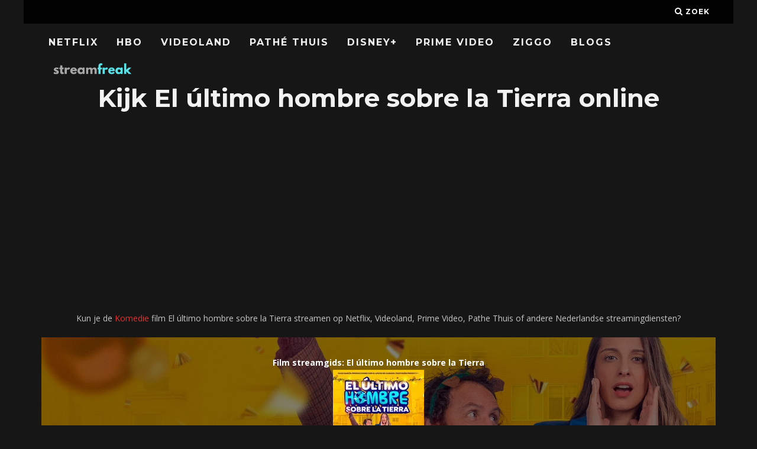

--- FILE ---
content_type: text/html; charset=UTF-8
request_url: https://streamfreak.nl/film/el-ultimo-hombre-sobre-la-tierra/
body_size: 17842
content:
<!DOCTYPE html>
<!--[if lt IE 7]><html lang="nl-NL" class="no-js lt-ie9 lt-ie8 lt-ie7"> <![endif]-->
<!--[if (IE 7)&!(IEMobile)]><html lang="nl-NL" class="no-js lt-ie9 lt-ie8"><![endif]-->
<!--[if (IE 8)&!(IEMobile)]><html lang="nl-NL" class="no-js lt-ie9"><![endif]-->
<!--[if gt IE 8]><!--> <html lang="nl-NL" class="no-js"><!--<![endif]-->

	<head>

		<meta charset="utf-8">
		<!-- Google Chrome Frame for IE -->
		<!--[if IE]><meta http-equiv="X-UA-Compatible" content="IE=edge" /><![endif]-->
		<!-- mobile meta -->
                    <meta name="viewport" content="width=device-width, initial-scale=1.0"/>
        
		<link rel="pingback" href="https://streamfreak.nl/xmlrpc.php">

		
		<!-- head extras -->
		<meta name='robots' content='index, follow, max-image-preview:large, max-snippet:-1, max-video-preview:-1' />

	<!-- This site is optimized with the Yoast SEO plugin v20.6 - https://yoast.com/wordpress/plugins/seo/ -->
	<title>El último hombre sobre la Tierra online kijken: Netflix, Videoland, Pathé Thuis + streams &amp; downloads - Streamfreak</title><link rel="preload" as="style" href="https://fonts.googleapis.com/css?family=Montserrat%3A400%2C700%7COpen%20Sans%3A400%2C700%2C400italic&#038;display=swap" /><link rel="stylesheet" href="https://fonts.googleapis.com/css?family=Montserrat%3A400%2C700%7COpen%20Sans%3A400%2C700%2C400italic&#038;display=swap" media="print" onload="this.media='all'" /><noscript><link rel="stylesheet" href="https://fonts.googleapis.com/css?family=Montserrat%3A400%2C700%7COpen%20Sans%3A400%2C700%2C400italic&#038;display=swap" /></noscript>
	<meta name="description" content="Is El último hombre sobre la Tierra op Netflix? Of te streamen op Videoland, Pathé Thuis, Ziggo of Gratis opties? Download of El último hombre sobre la Tierra online kijken in HD met Nederlandse ondertiteling." />
	<link rel="canonical" href="https://streamfreak.nl/film/el-ultimo-hombre-sobre-la-tierra/" />
	<meta property="og:locale" content="nl_NL" />
	<meta property="og:type" content="article" />
	<meta property="og:title" content="El último hombre sobre la Tierra online kijken: Netflix, Videoland, Pathé Thuis + streams &amp; downloads - Streamfreak" />
	<meta property="og:description" content="Is El último hombre sobre la Tierra op Netflix? Of te streamen op Videoland, Pathé Thuis, Ziggo of Gratis opties? Download of El último hombre sobre la Tierra online kijken in HD met Nederlandse ondertiteling." />
	<meta property="og:url" content="https://streamfreak.nl/film/el-ultimo-hombre-sobre-la-tierra/" />
	<meta property="og:site_name" content="Streamfreak" />
	<meta name="twitter:card" content="summary_large_image" />
	<script type="application/ld+json" class="yoast-schema-graph">{"@context":"https://schema.org","@graph":[{"@type":"WebPage","@id":"https://streamfreak.nl/film/el-ultimo-hombre-sobre-la-tierra/","url":"https://streamfreak.nl/film/el-ultimo-hombre-sobre-la-tierra/","name":"El último hombre sobre la Tierra online kijken: Netflix, Videoland, Pathé Thuis + streams & downloads - Streamfreak","isPartOf":{"@id":"https://streamfreak.nl/#website"},"datePublished":"2023-03-28T20:06:45+00:00","dateModified":"2023-03-28T20:06:45+00:00","description":"Is El último hombre sobre la Tierra op Netflix? Of te streamen op Videoland, Pathé Thuis, Ziggo of Gratis opties? Download of El último hombre sobre la Tierra online kijken in HD met Nederlandse ondertiteling.","breadcrumb":{"@id":"https://streamfreak.nl/film/el-ultimo-hombre-sobre-la-tierra/#breadcrumb"},"inLanguage":"nl-NL","potentialAction":[{"@type":"ReadAction","target":["https://streamfreak.nl/film/el-ultimo-hombre-sobre-la-tierra/"]}]},{"@type":"BreadcrumbList","@id":"https://streamfreak.nl/film/el-ultimo-hombre-sobre-la-tierra/#breadcrumb","itemListElement":[{"@type":"ListItem","position":1,"name":"Home","item":"https://streamfreak.nl/"},{"@type":"ListItem","position":2,"name":"Films","item":"https://streamfreak.nl/film/"},{"@type":"ListItem","position":3,"name":"El último hombre sobre la Tierra"}]},{"@type":"WebSite","@id":"https://streamfreak.nl/#website","url":"https://streamfreak.nl/","name":"Streamfreak","description":"Nieuw Films &amp; Series Online Streamen: Netflix, Videoland, Ziggo/HB0, Pathé Thuis","publisher":{"@id":"https://streamfreak.nl/#organization"},"potentialAction":[{"@type":"SearchAction","target":{"@type":"EntryPoint","urlTemplate":"https://streamfreak.nl/?s={search_term_string}"},"query-input":"required name=search_term_string"}],"inLanguage":"nl-NL"},{"@type":"Organization","@id":"https://streamfreak.nl/#organization","name":"streamfreak.nl","url":"https://streamfreak.nl/","logo":{"@type":"ImageObject","inLanguage":"nl-NL","@id":"https://streamfreak.nl/#/schema/logo/image/","url":"https://streamfreak.nl/wp-content/uploads/2018/06/streamfreak.png","contentUrl":"https://streamfreak.nl/wp-content/uploads/2018/06/streamfreak.png","width":1100,"height":226,"caption":"streamfreak.nl"},"image":{"@id":"https://streamfreak.nl/#/schema/logo/image/"}}]}</script>
	<!-- / Yoast SEO plugin. -->


<link rel='dns-prefetch' href='//www.googletagmanager.com' />
<link rel='dns-prefetch' href='//fonts.googleapis.com' />
<link href='https://fonts.gstatic.com' crossorigin rel='preconnect' />
<link rel="alternate" type="application/rss+xml" title="Streamfreak &raquo; feed" href="https://streamfreak.nl/feed/" />
<style type="text/css">
img.wp-smiley,
img.emoji {
	display: inline !important;
	border: none !important;
	box-shadow: none !important;
	height: 1em !important;
	width: 1em !important;
	margin: 0 0.07em !important;
	vertical-align: -0.1em !important;
	background: none !important;
	padding: 0 !important;
}
</style>
	<link data-minify="1" rel='stylesheet' id='yarppWidgetCss-css' href='https://streamfreak.nl/wp-content/cache/min/1/wp-content/plugins/wp-yet-another-related-posts-plugin-master/style/widget.css?ver=1768311267' type='text/css' media='all' />
<link rel='stylesheet' id='wp-block-library-css' href='https://streamfreak.nl/wp-includes/css/dist/block-library/style.min.css?ver=6.2.8' type='text/css' media='all' />
<style id='wp-block-library-inline-css' type='text/css'>
.has-text-align-justify{text-align:justify;}
</style>
<link rel='stylesheet' id='mediaelement-css' href='https://streamfreak.nl/wp-includes/js/mediaelement/mediaelementplayer-legacy.min.css?ver=4.2.17' type='text/css' media='all' />
<link rel='stylesheet' id='wp-mediaelement-css' href='https://streamfreak.nl/wp-includes/js/mediaelement/wp-mediaelement.min.css?ver=6.2.8' type='text/css' media='all' />
<link rel='stylesheet' id='classic-theme-styles-css' href='https://streamfreak.nl/wp-includes/css/classic-themes.min.css?ver=6.2.8' type='text/css' media='all' />
<style id='global-styles-inline-css' type='text/css'>
body{--wp--preset--color--black: #000000;--wp--preset--color--cyan-bluish-gray: #abb8c3;--wp--preset--color--white: #ffffff;--wp--preset--color--pale-pink: #f78da7;--wp--preset--color--vivid-red: #cf2e2e;--wp--preset--color--luminous-vivid-orange: #ff6900;--wp--preset--color--luminous-vivid-amber: #fcb900;--wp--preset--color--light-green-cyan: #7bdcb5;--wp--preset--color--vivid-green-cyan: #00d084;--wp--preset--color--pale-cyan-blue: #8ed1fc;--wp--preset--color--vivid-cyan-blue: #0693e3;--wp--preset--color--vivid-purple: #9b51e0;--wp--preset--gradient--vivid-cyan-blue-to-vivid-purple: linear-gradient(135deg,rgba(6,147,227,1) 0%,rgb(155,81,224) 100%);--wp--preset--gradient--light-green-cyan-to-vivid-green-cyan: linear-gradient(135deg,rgb(122,220,180) 0%,rgb(0,208,130) 100%);--wp--preset--gradient--luminous-vivid-amber-to-luminous-vivid-orange: linear-gradient(135deg,rgba(252,185,0,1) 0%,rgba(255,105,0,1) 100%);--wp--preset--gradient--luminous-vivid-orange-to-vivid-red: linear-gradient(135deg,rgba(255,105,0,1) 0%,rgb(207,46,46) 100%);--wp--preset--gradient--very-light-gray-to-cyan-bluish-gray: linear-gradient(135deg,rgb(238,238,238) 0%,rgb(169,184,195) 100%);--wp--preset--gradient--cool-to-warm-spectrum: linear-gradient(135deg,rgb(74,234,220) 0%,rgb(151,120,209) 20%,rgb(207,42,186) 40%,rgb(238,44,130) 60%,rgb(251,105,98) 80%,rgb(254,248,76) 100%);--wp--preset--gradient--blush-light-purple: linear-gradient(135deg,rgb(255,206,236) 0%,rgb(152,150,240) 100%);--wp--preset--gradient--blush-bordeaux: linear-gradient(135deg,rgb(254,205,165) 0%,rgb(254,45,45) 50%,rgb(107,0,62) 100%);--wp--preset--gradient--luminous-dusk: linear-gradient(135deg,rgb(255,203,112) 0%,rgb(199,81,192) 50%,rgb(65,88,208) 100%);--wp--preset--gradient--pale-ocean: linear-gradient(135deg,rgb(255,245,203) 0%,rgb(182,227,212) 50%,rgb(51,167,181) 100%);--wp--preset--gradient--electric-grass: linear-gradient(135deg,rgb(202,248,128) 0%,rgb(113,206,126) 100%);--wp--preset--gradient--midnight: linear-gradient(135deg,rgb(2,3,129) 0%,rgb(40,116,252) 100%);--wp--preset--duotone--dark-grayscale: url('#wp-duotone-dark-grayscale');--wp--preset--duotone--grayscale: url('#wp-duotone-grayscale');--wp--preset--duotone--purple-yellow: url('#wp-duotone-purple-yellow');--wp--preset--duotone--blue-red: url('#wp-duotone-blue-red');--wp--preset--duotone--midnight: url('#wp-duotone-midnight');--wp--preset--duotone--magenta-yellow: url('#wp-duotone-magenta-yellow');--wp--preset--duotone--purple-green: url('#wp-duotone-purple-green');--wp--preset--duotone--blue-orange: url('#wp-duotone-blue-orange');--wp--preset--font-size--small: 13px;--wp--preset--font-size--medium: 20px;--wp--preset--font-size--large: 36px;--wp--preset--font-size--x-large: 42px;--wp--preset--spacing--20: 0.44rem;--wp--preset--spacing--30: 0.67rem;--wp--preset--spacing--40: 1rem;--wp--preset--spacing--50: 1.5rem;--wp--preset--spacing--60: 2.25rem;--wp--preset--spacing--70: 3.38rem;--wp--preset--spacing--80: 5.06rem;--wp--preset--shadow--natural: 6px 6px 9px rgba(0, 0, 0, 0.2);--wp--preset--shadow--deep: 12px 12px 50px rgba(0, 0, 0, 0.4);--wp--preset--shadow--sharp: 6px 6px 0px rgba(0, 0, 0, 0.2);--wp--preset--shadow--outlined: 6px 6px 0px -3px rgba(255, 255, 255, 1), 6px 6px rgba(0, 0, 0, 1);--wp--preset--shadow--crisp: 6px 6px 0px rgba(0, 0, 0, 1);}:where(.is-layout-flex){gap: 0.5em;}body .is-layout-flow > .alignleft{float: left;margin-inline-start: 0;margin-inline-end: 2em;}body .is-layout-flow > .alignright{float: right;margin-inline-start: 2em;margin-inline-end: 0;}body .is-layout-flow > .aligncenter{margin-left: auto !important;margin-right: auto !important;}body .is-layout-constrained > .alignleft{float: left;margin-inline-start: 0;margin-inline-end: 2em;}body .is-layout-constrained > .alignright{float: right;margin-inline-start: 2em;margin-inline-end: 0;}body .is-layout-constrained > .aligncenter{margin-left: auto !important;margin-right: auto !important;}body .is-layout-constrained > :where(:not(.alignleft):not(.alignright):not(.alignfull)){max-width: var(--wp--style--global--content-size);margin-left: auto !important;margin-right: auto !important;}body .is-layout-constrained > .alignwide{max-width: var(--wp--style--global--wide-size);}body .is-layout-flex{display: flex;}body .is-layout-flex{flex-wrap: wrap;align-items: center;}body .is-layout-flex > *{margin: 0;}:where(.wp-block-columns.is-layout-flex){gap: 2em;}.has-black-color{color: var(--wp--preset--color--black) !important;}.has-cyan-bluish-gray-color{color: var(--wp--preset--color--cyan-bluish-gray) !important;}.has-white-color{color: var(--wp--preset--color--white) !important;}.has-pale-pink-color{color: var(--wp--preset--color--pale-pink) !important;}.has-vivid-red-color{color: var(--wp--preset--color--vivid-red) !important;}.has-luminous-vivid-orange-color{color: var(--wp--preset--color--luminous-vivid-orange) !important;}.has-luminous-vivid-amber-color{color: var(--wp--preset--color--luminous-vivid-amber) !important;}.has-light-green-cyan-color{color: var(--wp--preset--color--light-green-cyan) !important;}.has-vivid-green-cyan-color{color: var(--wp--preset--color--vivid-green-cyan) !important;}.has-pale-cyan-blue-color{color: var(--wp--preset--color--pale-cyan-blue) !important;}.has-vivid-cyan-blue-color{color: var(--wp--preset--color--vivid-cyan-blue) !important;}.has-vivid-purple-color{color: var(--wp--preset--color--vivid-purple) !important;}.has-black-background-color{background-color: var(--wp--preset--color--black) !important;}.has-cyan-bluish-gray-background-color{background-color: var(--wp--preset--color--cyan-bluish-gray) !important;}.has-white-background-color{background-color: var(--wp--preset--color--white) !important;}.has-pale-pink-background-color{background-color: var(--wp--preset--color--pale-pink) !important;}.has-vivid-red-background-color{background-color: var(--wp--preset--color--vivid-red) !important;}.has-luminous-vivid-orange-background-color{background-color: var(--wp--preset--color--luminous-vivid-orange) !important;}.has-luminous-vivid-amber-background-color{background-color: var(--wp--preset--color--luminous-vivid-amber) !important;}.has-light-green-cyan-background-color{background-color: var(--wp--preset--color--light-green-cyan) !important;}.has-vivid-green-cyan-background-color{background-color: var(--wp--preset--color--vivid-green-cyan) !important;}.has-pale-cyan-blue-background-color{background-color: var(--wp--preset--color--pale-cyan-blue) !important;}.has-vivid-cyan-blue-background-color{background-color: var(--wp--preset--color--vivid-cyan-blue) !important;}.has-vivid-purple-background-color{background-color: var(--wp--preset--color--vivid-purple) !important;}.has-black-border-color{border-color: var(--wp--preset--color--black) !important;}.has-cyan-bluish-gray-border-color{border-color: var(--wp--preset--color--cyan-bluish-gray) !important;}.has-white-border-color{border-color: var(--wp--preset--color--white) !important;}.has-pale-pink-border-color{border-color: var(--wp--preset--color--pale-pink) !important;}.has-vivid-red-border-color{border-color: var(--wp--preset--color--vivid-red) !important;}.has-luminous-vivid-orange-border-color{border-color: var(--wp--preset--color--luminous-vivid-orange) !important;}.has-luminous-vivid-amber-border-color{border-color: var(--wp--preset--color--luminous-vivid-amber) !important;}.has-light-green-cyan-border-color{border-color: var(--wp--preset--color--light-green-cyan) !important;}.has-vivid-green-cyan-border-color{border-color: var(--wp--preset--color--vivid-green-cyan) !important;}.has-pale-cyan-blue-border-color{border-color: var(--wp--preset--color--pale-cyan-blue) !important;}.has-vivid-cyan-blue-border-color{border-color: var(--wp--preset--color--vivid-cyan-blue) !important;}.has-vivid-purple-border-color{border-color: var(--wp--preset--color--vivid-purple) !important;}.has-vivid-cyan-blue-to-vivid-purple-gradient-background{background: var(--wp--preset--gradient--vivid-cyan-blue-to-vivid-purple) !important;}.has-light-green-cyan-to-vivid-green-cyan-gradient-background{background: var(--wp--preset--gradient--light-green-cyan-to-vivid-green-cyan) !important;}.has-luminous-vivid-amber-to-luminous-vivid-orange-gradient-background{background: var(--wp--preset--gradient--luminous-vivid-amber-to-luminous-vivid-orange) !important;}.has-luminous-vivid-orange-to-vivid-red-gradient-background{background: var(--wp--preset--gradient--luminous-vivid-orange-to-vivid-red) !important;}.has-very-light-gray-to-cyan-bluish-gray-gradient-background{background: var(--wp--preset--gradient--very-light-gray-to-cyan-bluish-gray) !important;}.has-cool-to-warm-spectrum-gradient-background{background: var(--wp--preset--gradient--cool-to-warm-spectrum) !important;}.has-blush-light-purple-gradient-background{background: var(--wp--preset--gradient--blush-light-purple) !important;}.has-blush-bordeaux-gradient-background{background: var(--wp--preset--gradient--blush-bordeaux) !important;}.has-luminous-dusk-gradient-background{background: var(--wp--preset--gradient--luminous-dusk) !important;}.has-pale-ocean-gradient-background{background: var(--wp--preset--gradient--pale-ocean) !important;}.has-electric-grass-gradient-background{background: var(--wp--preset--gradient--electric-grass) !important;}.has-midnight-gradient-background{background: var(--wp--preset--gradient--midnight) !important;}.has-small-font-size{font-size: var(--wp--preset--font-size--small) !important;}.has-medium-font-size{font-size: var(--wp--preset--font-size--medium) !important;}.has-large-font-size{font-size: var(--wp--preset--font-size--large) !important;}.has-x-large-font-size{font-size: var(--wp--preset--font-size--x-large) !important;}
.wp-block-navigation a:where(:not(.wp-element-button)){color: inherit;}
:where(.wp-block-columns.is-layout-flex){gap: 2em;}
.wp-block-pullquote{font-size: 1.5em;line-height: 1.6;}
</style>
<link rel='stylesheet' id='select2-css' href='https://streamfreak.nl/wp-content/plugins/beautiful-taxonomy-filters/public/css/select2.min.css?ver=2.4.3' type='text/css' media='all' />
<link rel='stylesheet' id='beautiful-taxonomy-filters-basic-css' href='https://streamfreak.nl/wp-content/plugins/beautiful-taxonomy-filters/public/css/beautiful-taxonomy-filters-base.min.css?ver=2.4.3' type='text/css' media='all' />
<link data-minify="1" rel='stylesheet' id='cb-main-stylesheet-css' href='https://streamfreak.nl/wp-content/cache/min/1/wp-content/themes/15zine/library/css/style.min.css?ver=1768311267' type='text/css' media='all' />

<!--[if lt IE 10]>
<link rel='stylesheet' id='cb-ie-only-css' href='https://streamfreak.nl/wp-content/themes/15zine/library/css/ie.css?ver=3.2.2' type='text/css' media='all' />
<![endif]-->
<link rel='stylesheet' id='cmplz-cookie-css' href='https://streamfreak.nl/wp-content/plugins/complianz-gdpr-premium/assets/css/cookieconsent.min.css?ver=5.2.2.1' type='text/css' media='all' />
<style id='rocket-lazyload-inline-css' type='text/css'>
.rll-youtube-player{position:relative;padding-bottom:56.23%;height:0;overflow:hidden;max-width:100%;}.rll-youtube-player:focus-within{outline: 2px solid currentColor;outline-offset: 5px;}.rll-youtube-player iframe{position:absolute;top:0;left:0;width:100%;height:100%;z-index:100;background:0 0}.rll-youtube-player img{bottom:0;display:block;left:0;margin:auto;max-width:100%;width:100%;position:absolute;right:0;top:0;border:none;height:auto;-webkit-transition:.4s all;-moz-transition:.4s all;transition:.4s all}.rll-youtube-player img:hover{-webkit-filter:brightness(75%)}.rll-youtube-player .play{height:100%;width:100%;left:0;top:0;position:absolute;background:url(https://streamfreak.nl/wp-content/plugins/wp-rocket/assets/img/youtube.png) no-repeat center;background-color: transparent !important;cursor:pointer;border:none;}
</style>
<link data-minify="1" rel='stylesheet' id='jetpack_css-css' href='https://streamfreak.nl/wp-content/cache/min/1/wp-content/plugins/jetpack/css/jetpack.css?ver=1768311267' type='text/css' media='all' />
<script type='text/javascript' src='https://streamfreak.nl/wp-includes/js/jquery/jquery.min.js?ver=3.6.4' id='jquery-core-js'></script>
<script type='text/javascript' src='https://streamfreak.nl/wp-includes/js/jquery/jquery-migrate.min.js?ver=3.4.0' id='jquery-migrate-js' defer></script>

<!-- Google Analytics snippet toegevoegd door Site Kit -->
<script type='text/javascript' src='https://www.googletagmanager.com/gtag/js?id=UA-272877490-1' id='google_gtagjs-js' async></script>
<script type='text/javascript' id='google_gtagjs-js-after'>
window.dataLayer = window.dataLayer || [];function gtag(){dataLayer.push(arguments);}
gtag('set', 'linker', {"domains":["streamfreak.nl"]} );
gtag("js", new Date());
gtag("set", "developer_id.dZTNiMT", true);
gtag("config", "UA-272877490-1", {"anonymize_ip":true});
gtag("config", "GT-WRGZ4KD");
</script>

<!-- Einde Google Analytics snippet toegevoegd door Site Kit -->
<script type='text/javascript' src='https://streamfreak.nl/wp-content/themes/15zine/library/js/modernizr.custom.min.js?ver=2.6.2' id='cb-modernizr-js' defer></script>
<link rel="https://api.w.org/" href="https://streamfreak.nl/wp-json/" /><link rel="alternate" type="application/json" href="https://streamfreak.nl/wp-json/wp/v2/film/39389" /><link rel="EditURI" type="application/rsd+xml" title="RSD" href="https://streamfreak.nl/xmlrpc.php?rsd" />
<link rel="wlwmanifest" type="application/wlwmanifest+xml" href="https://streamfreak.nl/wp-includes/wlwmanifest.xml" />
<meta name="generator" content="WordPress 6.2.8" />
<link rel='shortlink' href='https://streamfreak.nl/?p=39389' />
<link rel="alternate" type="application/json+oembed" href="https://streamfreak.nl/wp-json/oembed/1.0/embed?url=https%3A%2F%2Fstreamfreak.nl%2Ffilm%2Fel-ultimo-hombre-sobre-la-tierra%2F" />
<link rel="alternate" type="text/xml+oembed" href="https://streamfreak.nl/wp-json/oembed/1.0/embed?url=https%3A%2F%2Fstreamfreak.nl%2Ffilm%2Fel-ultimo-hombre-sobre-la-tierra%2F&#038;format=xml" />
<meta name="generator" content="Site Kit by Google 1.102.0" />	<style>img#wpstats{display:none}</style>
		<style type="text/css">  #cb-nav-bar .cb-main-nav #cb-nav-logo, #cb-nav-bar .cb-main-nav #cb-nav-logo img { width: 149px; } #cb-nav-bar .cb-main-nav #cb-nav-logo { visibility: visible; filter: progid:DXImageTransform.Microsoft.Alpha(enabled=false); opacity: 1; -moz-transform: translate3d(0, 0, 0); -ms-transform: translate3d(0, 0, 0); -webkit-transform: translate3d(0,0,0); transform: translate3d(0, 0, 0); margin: 0 20px 0 12px; }#cb-nav-bar .cb-mega-menu-columns .cb-sub-menu > li > a { color: #f2c231; } .cb-entry-content a {color:#dd3333; } .cb-entry-content a:hover {color:#dd3333; } .cb-entry-content a:active {color:#dd3333; } .cb-entry-content a:visited {color:#dd3333; } .cb-entry-content a:focus {color:#dd3333; }.cb-review-box .cb-bar .cb-overlay span { background: #f9db32; }.cb-review-box i { color: #f9db32; }.cb-meta-style-1 .cb-article-meta { background: rgba(0, 0, 0, 0.25); }.cb-module-block .cb-meta-style-2 img, .cb-module-block .cb-meta-style-4 img, .cb-grid-x .cb-grid-img img, .cb-grid-x .cb-grid-img .cb-fi-cover  { opacity: 0.75; }@media only screen and (min-width: 768px) {
                .cb-module-block .cb-meta-style-1:hover .cb-article-meta { background: rgba(0, 0, 0, 0.75); }
                .cb-module-block .cb-meta-style-2:hover img, .cb-module-block .cb-meta-style-4:hover img, .cb-grid-x .cb-grid-feature:hover img, .cb-grid-x .cb-grid-feature:hover .cb-fi-cover, .cb-slider li:hover img { opacity: 0.25; }
            }body { color:#ffffff; }.cb-header { background-color: #000000; }</style><!-- end custom css --><style type="text/css">body, #respond, .cb-font-body { font-family: 'Open Sans', sans-serif; } h1, h2, h3, h4, h5, h6, .cb-font-header, #bbp-user-navigation, .cb-byline{ font-family:'Montserrat', sans-serif; }</style><style>.cb-mm-on #cb-nav-bar .cb-main-nav .menu-item-30089:hover, .cb-mm-on #cb-nav-bar .cb-main-nav .menu-item-30089:focus { background:# !important ; }
.cb-mm-on #cb-nav-bar .cb-main-nav .menu-item-30089 .cb-big-menu { border-top-color: #; }</style><link rel="icon" href="https://streamfreak.nl/wp-content/uploads/2017/06/cropped-Filmfreak-Favi-1-32x32.png" sizes="32x32" />
<link rel="icon" href="https://streamfreak.nl/wp-content/uploads/2017/06/cropped-Filmfreak-Favi-1-192x192.png" sizes="192x192" />
<link rel="apple-touch-icon" href="https://streamfreak.nl/wp-content/uploads/2017/06/cropped-Filmfreak-Favi-1-180x180.png" />
<meta name="msapplication-TileImage" content="https://streamfreak.nl/wp-content/uploads/2017/06/cropped-Filmfreak-Favi-1-270x270.png" />
		<style type="text/css" id="wp-custom-css">
			.cb-module-header p {
    font-size: 14px;
    letter-spacing: 0px;
	text-transform: none;
	color: #484848;
}

.cb-module-block {
    margin-bottom: 15px;
}

#cb-nav-bar .cb-main-nav {
 padding-top: 10px;
}

button, html input[type="button"], input[type="reset"], input[type="submit"] {
    background-color: transparent;
	border-color: transparent;
	color: #fff;
}

h1 {
	margin-top:5px;
}

a {
	color: #FF001F;
}

input {
	background-color:transparent;
	border:0px;
	padding:11px;
	color: #fff;
}


#streaminglogosfront {
	width: 70px !important;
	min-width:10%;
}

#streaminglogos {
	width: 70px !important;
	min-width:5%;
}

.available {
color:#99e265;
}

.table, td, th {
	font-weight:bold;
	border-bottom: #000!important;
	text-align: center;
}

.unavailable {
color:#ff5c5c;
}

.uppertje {
	text-transform:uppercase;
}
.verticaaltje {
	vertical-align:middle;
}

.witje {
	color:#fff !important;
}

.titlepadding {
	padding:20px;
	background-color: #333;
	margin-bottom: 30px;
}

.zwartje {
	color:#000 !important;
}

.lijstje {
	font-size:25px; color:#ff5c5c; font-weight: bold;
}

#streaminglogosfront {
	width: 70px !important;
	min-width:10%;
}

.cb-entry-content table tr th {
    background-color: #333;
}		</style>
		<noscript><style id="rocket-lazyload-nojs-css">.rll-youtube-player, [data-lazy-src]{display:none !important;}</style></noscript>		<!-- end head extras -->
		
		<script async src="//pagead2.googlesyndication.com/pagead/js/adsbygoogle.js"></script>
<script>
     (adsbygoogle = window.adsbygoogle || []).push({
          google_ad_client: "ca-pub-6992719884964898",
          enable_page_level_ads: true
     });
</script>

	</head>

	<body data-rsssl=1 data-cmplz=1 class="film-template-default single single-film postid-39389 btf-archive  cb-sticky-mm cb-nav-logo-on cb-logo-nav-always  cb-tm-dark cb-body-dark cb-menu-dark cb-mm-dark cb-footer-dark   cb-m-sticky cb-sw-tm-box cb-sw-header-box cb-sw-menu-box cb-sw-footer-box cb-menu-al-left  cb-fis-b-standard  cb-fis-tl-st-below">

		
		<div id="cb-outer-container">

			
				<div id="cb-top-menu" class="clearfix cb-font-header  wrap">
					<div class="wrap clearfix cb-site-padding cb-top-menu-wrap">

													<div class="cb-left-side cb-mob">

								<a href="#" id="cb-mob-open" class="cb-link"><i class="fa fa-bars"></i></a>
								                <div id="mob-logo" class="cb-top-logo">
                    <a href="https://streamfreak.nl">
                        <img width="1100" height="226" src="data:image/svg+xml,%3Csvg%20xmlns='http://www.w3.org/2000/svg'%20viewBox='0%200%201100%20226'%3E%3C/svg%3E" alt=" logo" data-at2x="https://streamfreak.nl/wp-content/uploads/2018/06/streamfreak.png" data-lazy-src="https://streamfreak.nl/wp-content/uploads/2018/06/streamfreak.png"><noscript><img width="1100" height="226" src="https://streamfreak.nl/wp-content/uploads/2018/06/streamfreak.png" alt=" logo" data-at2x="https://streamfreak.nl/wp-content/uploads/2018/06/streamfreak.png"></noscript>
                    </a>
                </div>
            							</div>
						                                                                        <ul class="cb-top-nav cb-right-side"><li class="cb-icon-search cb-menu-icons-extra"><a href="#"  title="Zoek" id="cb-s-trigger-gen"><i class="fa fa-search"></i> <span class="cb-search-title">Zoek</span></a></li></ul>					</div>
				</div>

				<div id="cb-mob-menu" class="cb-mob-menu">
					<div class="cb-mob-close-wrap">
						
						<a href="#" id="cb-mob-close" class="cb-link"><i class="fa cb-times"></i></a>
										    </div>

					<div class="cb-mob-menu-wrap">
						<ul id="cb-mob-ul" class="cb-mobile-nav cb-top-nav cb-mob-ul-show"><li class="menu-item menu-item-type-post_type menu-item-object-page menu-item-3558"><a href="https://streamfreak.nl/nieuw-op-netflix/">Netflix</a></li>
<li class="menu-item menu-item-type-post_type menu-item-object-page menu-item-8618"><a href="https://streamfreak.nl/hbo/">HBO</a></li>
<li class="menu-item menu-item-type-post_type menu-item-object-page menu-item-3557"><a href="https://streamfreak.nl/nieuw-op-videoland/">Videoland</a></li>
<li class="menu-item menu-item-type-post_type menu-item-object-page menu-item-4625"><a href="https://streamfreak.nl/nieuw-op-pathe-thuis/">Pathé Thuis</a></li>
<li class="menu-item menu-item-type-post_type menu-item-object-page menu-item-19825"><a href="https://streamfreak.nl/nieuw-op-disney/">Disney+</a></li>
<li class="menu-item menu-item-type-post_type menu-item-object-page menu-item-3556"><a href="https://streamfreak.nl/nieuw-op-prime-video/">Prime Video</a></li>
<li class="menu-item menu-item-type-post_type menu-item-object-page menu-item-8617"><a href="https://streamfreak.nl/nieuw-op-ziggo/">Ziggo</a></li>
<li class="menu-item menu-item-type-taxonomy menu-item-object-category menu-item-30089"><a href="https://streamfreak.nl/blog/">Blogs</a></li>
</ul>											</div>

				</div>
			
			<div id="cb-container" class="clearfix" >
				
				<div id="cb-menu-search" class="cb-s-modal cb-modal"><div class="cb-close-m cb-ta-right"><i class="fa cb-times"></i></div><div class="cb-s-modal-inner cb-pre-load cb-light-loader cb-modal-inner cb-font-header cb-mega-three cb-mega-posts clearfix"><form method="get" class="cb-search" action="https://streamfreak.nl/">

    <input type="text" class="cb-search-field cb-font-header" placeholder="Zoek.." value="" name="s" title="" autocomplete="off">
    <button class="cb-search-submit" type="submit" value=""><i class="fa fa-search"></i></button>
    
</form><div id="cb-s-results"></div></div></div>				
									 <nav id="cb-nav-bar" class="clearfix  wrap">
					 	<div class="cb-nav-bar-wrap cb-site-padding clearfix cb-font-header  wrap">
		                    <ul class="cb-main-nav wrap clearfix"><li id="menu-item-3558" class="menu-item menu-item-type-post_type menu-item-object-page menu-item-3558"><a href="https://streamfreak.nl/nieuw-op-netflix/">Netflix</a></li>
<li id="menu-item-8618" class="menu-item menu-item-type-post_type menu-item-object-page menu-item-8618"><a href="https://streamfreak.nl/hbo/">HBO</a></li>
<li id="menu-item-3557" class="menu-item menu-item-type-post_type menu-item-object-page menu-item-3557"><a href="https://streamfreak.nl/nieuw-op-videoland/">Videoland</a></li>
<li id="menu-item-4625" class="menu-item menu-item-type-post_type menu-item-object-page menu-item-4625"><a href="https://streamfreak.nl/nieuw-op-pathe-thuis/">Pathé Thuis</a></li>
<li id="menu-item-19825" class="menu-item menu-item-type-post_type menu-item-object-page menu-item-19825"><a href="https://streamfreak.nl/nieuw-op-disney/">Disney+</a></li>
<li id="menu-item-3556" class="menu-item menu-item-type-post_type menu-item-object-page menu-item-3556"><a href="https://streamfreak.nl/nieuw-op-prime-video/">Prime Video</a></li>
<li id="menu-item-8617" class="menu-item menu-item-type-post_type menu-item-object-page menu-item-8617"><a href="https://streamfreak.nl/nieuw-op-ziggo/">Ziggo</a></li>
<li id="menu-item-30089" class="menu-item menu-item-type-taxonomy menu-item-object-category menu-item-30089"><a href="https://streamfreak.nl/blog/">Blogs</a></li>
<li id="cb-nav-logo" class="cb-logo-nav-always-type" style="padding-top: 9px"><a href="https://streamfreak.nl"><img width="1100" height="226" src="data:image/svg+xml,%3Csvg%20xmlns='http://www.w3.org/2000/svg'%20viewBox='0%200%201100%20226'%3E%3C/svg%3E" alt="site logo" data-at2x="https://streamfreak.nl/wp-content/uploads/2018/06/streamfreak.png" data-lazy-src="https://streamfreak.nl/wp-content/uploads/2018/06/streamfreak.png" ><noscript><img width="1100" height="226" src="https://streamfreak.nl/wp-content/uploads/2018/06/streamfreak.png" alt="site logo" data-at2x="https://streamfreak.nl/wp-content/uploads/2018/06/streamfreak.png" ></noscript></a></li></ul>		                </div>
	 				</nav>
 				
<div id="cb-content" class="wrap clearfix">

  <div class="cb-entire-post cb-first-alp clearfix">



    <div class="cb-post-wrap cb-wrap-pad wrap clearfix cb-sidebar-right">

      

        
        <article id="post-39389" class="clearfix post-39389 film type-film status-publish genre-komedie topic-hate-to-love topic-what-if cast-jhon-alex-toro cast-laura-acuna cast-rodrigo-candamil y-138603 productie-dago-garcia-producciones">


          <section class="cb-entry-content clearfix" itemprop="articleBody">



								


								<center>	<h1>Kijk El último hombre sobre la Tierra online</h1>
									<script async src="https://pagead2.googlesyndication.com/pagead/js/adsbygoogle.js"></script>
<!-- Horrornchill -->
<ins class="adsbygoogle"
     style="display:block"
     data-ad-client="ca-pub-6992719884964898"
     data-ad-slot="5440594093"
     data-ad-format="auto"
     data-full-width-responsive="true"></ins>
<script>
(adsbygoogle = window.adsbygoogle || []).push({});
									</script><br>

									Kun je de <a href='/film/genre/komedie/'>Komedie</a> film El último hombre sobre la Tierra streamen op Netflix, Videoland, Prime Video, Pathe Thuis of andere Nederlandse streamingdiensten?

                    
                    <style type="text/css">
                    .bgimg {
                      background: linear-gradient(rgba(0, 0, 0, 0.5), rgba(0, 0, 0, 0.5)), url(https://image.tmdb.org/t/p/original/7vZRbMkYjsGIUK45Q3RTcl140Ex.jpg);
                      background-size: contain;
                      background-size:     cover;
                      background-repeat:   no-repeat;
                      background-position: center center;
                      padding: 30px;
                      margin-bottom: 20px;
                      margin-top: 20px;
                      color: #fff !important;
                    }
                    </style>

                    <div class="bgimg">

                      <b>Film streamgids: El último hombre sobre la Tierra</b>


                      <center><a href='https://streamfreak.nl/film/el-ultimo-hombre-sobre-la-tierra/'><img class='poster' src="data:image/svg+xml,%3Csvg%20xmlns='http://www.w3.org/2000/svg'%20viewBox='0%200%200%200'%3E%3C/svg%3E" data-lazy-src="https://image.tmdb.org/t/p/w154/4zWxQ0hymf6S2wQfj0lY8rfgvjZ.jpg"><noscript><img class='poster' src="https://image.tmdb.org/t/p/w154/4zWxQ0hymf6S2wQfj0lY8rfgvjZ.jpg"></noscript></a>                      </br>                                                                        <h3 class='witje'>Alle beschikbare streamingdiensten in Nederland</h3>
                          <span class='unavailable'>Geen beschikbare streaming opties</span>

                          <hr>
                          De releasedatum is 22-12-2022
                            </br>

                            </div>

						<script async src="https://pagead2.googlesyndication.com/pagead/js/adsbygoogle.js"></script>
<!-- Horrornchill -->
<ins class="adsbygoogle"
     style="display:block"
     data-ad-client="ca-pub-6992719884964898"
     data-ad-slot="5440594093"
     data-ad-format="auto"
     data-full-width-responsive="true"></ins>
<script>
(adsbygoogle = window.adsbygoogle || []).push({});
</script><br>

                            <div class='titlepadding'>

                              
                              <h2 id='info'>Productie informatie</h2>
                              <table>
                                                                                                      <tr>
                                      <td>Cast</td>
                                      <td>Jhon Álex Toro, Laura Acuña & Rodrigo Candamil</td>
                                    </tr>                                                                      <tr>
                                      <td>Genre</td>
                                      <td><a href='/film/genre/komedie/'>Komedie</a></td></tr>
                                                                                                                            <tr>
                                              <td>Releasedatum</td>
                                              <td>2022-12-22</td></tr>                                          
                                              
                                                  
                                                      
                                                          
                                                                                                                                                                                                                                                                                                                                                                                                                                
                                                                                </table>

                                                                              </div>

                                                                              
                                                                              <div class='titlepadding'>
                                                                                                                                                                  <h3>Trailer</h3>
                                                                                  <div id='trailer'>
  	<style>.embed-container { position: relative; padding-bottom: 56.25%; height: 0; overflow: hidden; max-width: 100%; } .embed-container iframe, .embed-container object, .embed-container embed { position: absolute; top: 0; left: 0; width: 100%; height: 100%; }</style><div class='embed-container'><iframe data-no-lazy="1" data-service="youtube" data-placeholder-image="https://streamfreak.nl/wp-content/uploads/complianz/placeholders/youtubeKr31hZbLbgQ-maxresdefault.jpg" class="cmplz-placeholder-element cmplz-iframe cmplz-iframe-styles cmplz-video cmplz-hidden " data-src-cmplz="https://www.youtube.com/embed/Kr31hZbLbgQ"  src="about:blank"  allowfullscreen></iframe></div>
  	</div>
                                                                                </div>
                                                                                <div class='titlepadding'>
                                                                                  <h3>Andere films vergelijkbaar met El último hombre sobre la Tierra beschikbaar om te streamen in HD</h3></div>

  						Gerelateerde films</br>
                                                                                  <div class='yarpp-related'>

<ol>
	
				
				
		
															
															


														
						<article id="post-7692" class="ut-blog-list-article grid-100 tablet-grid-100 mobile-grid-100 clearfix post-7692 film type-film status-publish genre-drama genre-komedie topic-based-on-novel-or-book topic-based-on-young-adult-novel topic-coming-of-age topic-female-friendship topic-holiday topic-jeans topic-summer topic-teenage-girl topic-vacationing cast-alexis-bledel cast-amber-tamblyn cast-america-ferrera cast-blake-lively streaming-google-play streaming-itunes streaming-microsoft streaming-rakuten y-31885 onderwerp-gebaseerd-op-jonge-volwassen-roman onderwerp-gebaseerd-op-roman-of-boek onderwerp-jeans onderwerp-tienermeisje onderwerp-vakantie onderwerp-volwassen-worden onderwerp-vrouwelijke-vriendschap onderwerp-zomer productie-alloy-entertainment schrijver-ann-brashares-novel schrijver-delia-ephron-screenplay schrijver-elizabeth-chandler-screenplay regie-ken-kwapis filmlocatie-greece filmlocatie-mexico filmlocatie-vancouver plaats-greece plaats-maryland plaats-mexico">

						    <div class="ut-blog-layout-list-article-inner">


						        <div class="ut-blog-list-content">

						              

						                    
						                        <header class="entry-header clearfix">

						                          <div>
						                          <div class='titlepadding'><div id='entryh1'><h2 class="entry-title"><li class='titeltje'><a href='https://streamfreak.nl/film/the-sisterhood-of-the-traveling-pants/' alt='The Sisterhood of the Traveling Pants Streaming'>The Sisterhood of the Traveling Pants</a> <span class='witje'>|</span> Jun 1st, 2005</li></h2></div>
																				<img style='padding-bottom:20px; margin-left:4px' rel='nofollow' src="data:image/svg+xml,%3Csvg%20xmlns='http://www.w3.org/2000/svg'%20viewBox='0%200%2080%200'%3E%3C/svg%3E" display='inline-block' alt='The Sisterhood of the Traveling Pants' rel='nofollow' width='80' hspace="15" " data-lazy-src="https://image.tmdb.org/t/p/w154/wNshlUT6IZEz2AF3iZrlb2mX0pR.jpg"/><noscript><img style='padding-bottom:20px; margin-left:4px' rel='nofollow' src="https://image.tmdb.org/t/p/w154/wNshlUT6IZEz2AF3iZrlb2mX0pR.jpg" display='inline-block' alt='The Sisterhood of the Traveling Pants' rel='nofollow' width='80' hspace="15" "/></noscript>
						                            <div>
						  <img class="verticaaltje" src="data:image/svg+xml,%3Csvg%20xmlns='http://www.w3.org/2000/svg'%20viewBox='0%200%200%200'%3E%3C/svg%3E" data-lazy-src="https://couchpop.com/wp-content/uploads/2018/03/imdblogo.svg"><noscript><img class="verticaaltje" src="https://couchpop.com/wp-content/uploads/2018/03/imdblogo.svg"></noscript>
						  6.6/10 | Door Ken Kwapis						</div>
						Drama & Komedie </br>

							<a target="_blank" rel="nofollow" href='https://rakuten.tv/nl/movies/the-sisterhood-of-the-traveling-pants'><img width="140" height="41" id='streaminglogos' src="data:image/svg+xml,%3Csvg%20xmlns='http://www.w3.org/2000/svg'%20viewBox='0%200%20140%2041'%3E%3C/svg%3E" alt='Rakuten' data-lazy-src="https://streamfreak.nl/wp-content/uploads/2018/12/2000px-Rakuten_Global_Brand_Logo.svg-e1545445430841.png"><noscript><img width="140" height="41" id='streaminglogos' src='https://streamfreak.nl/wp-content/uploads/2018/12/2000px-Rakuten_Global_Brand_Logo.svg-e1545445430841.png' alt='Rakuten'></noscript></a> <a target="_blank" rel="nofollow" href='https://play.google.com/store/movies/details/Sisterhood_of_the_Traveling_Pants?gl=NL&hl=en&id=hOGepg-QcgU'><img width="137" height="67" id='streaminglogos' src="data:image/svg+xml,%3Csvg%20xmlns='http://www.w3.org/2000/svg'%20viewBox='0%200%20137%2067'%3E%3C/svg%3E" alt='Google' data-lazy-src="https://streamfreak.nl/wp-content/uploads/2018/02/Google-Play.png"><noscript><img width="137" height="67" id='streaminglogos' src='https://streamfreak.nl/wp-content/uploads/2018/02/Google-Play.png' alt='Google'></noscript></a> <a target="_blank" rel="nofollow" href='https://www.microsoft.com/nl-nl/p/the-sisterhood-of-the-traveling-pants/8d6kgwzl5pzn?ct=movie'><img width="137" height="67" id='streaminglogos' src="data:image/svg+xml,%3Csvg%20xmlns='http://www.w3.org/2000/svg'%20viewBox='0%200%20137%2067'%3E%3C/svg%3E"  alt='Microsoft' data-lazy-src="https://streamfreak.nl/wp-content/uploads/2018/03/microsoft_white.png"><noscript><img width="137" height="67" id='streaminglogos' src='https://streamfreak.nl/wp-content/uploads/2018/03/microsoft_white.png'  alt='Microsoft'></noscript></a> <a target="_blank" rel="nofollow" href='https://itunes.apple.com/nl/movie/the-sisterhood-of-the-traveling-pants/id568009807?uo=4&at=1000l3V2'><img width="137" height="67" id='streaminglogos' src="data:image/svg+xml,%3Csvg%20xmlns='http://www.w3.org/2000/svg'%20viewBox='0%200%20137%2067'%3E%3C/svg%3E" alt='iTunes' data-lazy-src="https://streamfreak.nl/wp-content/uploads/2018/02/Itunes.png"><noscript><img width="137" height="67" id='streaminglogos' src='https://streamfreak.nl/wp-content/uploads/2018/02/Itunes.png' alt='iTunes'></noscript></a> </p>
</p>
</div></div>
						                        </header>
						                        <!-- close entry-header -->



						                    <!-- entry-content -->


						        </div>

						    </div>

						</article>
						<!-- #post-7692 -->

						
		
				
				
		
															
														
						
						<article id="post-33717" class="ut-blog-list-article grid-100 tablet-grid-100 mobile-grid-100 clearfix post-33717 serie type-serie status-publish genre-drama genre-komedie topic-remake cast-cho-hye-joo cast-jo-hye-joo cast-jung-jin-hwan cast-kim-yo-han cast-so-joo-yeon cast-yeo-hoi-hyeon cast-177168 cast-197180 cast-204055 streaming-netflix-nederland y-73044 land-kr productie-whynot-media netwerk-kakao-tv netwerk-netflix regie-choi-yoo-jung regie-jang-yoo-yeon">

						    <div class="ut-blog-layout-list-article-inner">


						        <div class="ut-blog-list-content">

						              

						                    
						                        <header class="entry-header clearfix">

						                          <div>
						                          <div class='titlepadding'><div id='entryh1'><h2 class="entry-title"><li class='titeltje'><a href='https://streamfreak.nl/serie/a-love-so-beautiful-2/' alt='A Love So Beautiful Streaming'>A Love So Beautiful</a> <span class='witje'>|</span> 28-12-2020</li></h2></div>
																				<img style='padding-bottom:20px; margin-left:4px' rel='nofollow' src="data:image/svg+xml,%3Csvg%20xmlns='http://www.w3.org/2000/svg'%20viewBox='0%200%2080%200'%3E%3C/svg%3E" display='inline-block' alt='A Love So Beautiful' rel='nofollow' width='80' hspace="15" " data-lazy-src="https://image.tmdb.org/t/p/w342/4EzrCBnBdeLAZENNQcYzYq933B.jpg"/><noscript><img style='padding-bottom:20px; margin-left:4px' rel='nofollow' src="https://image.tmdb.org/t/p/w342/4EzrCBnBdeLAZENNQcYzYq933B.jpg" display='inline-block' alt='A Love So Beautiful' rel='nofollow' width='80' hspace="15" "/></noscript>
						                            <div>
						  <img class="verticaaltje" src="data:image/svg+xml,%3Csvg%20xmlns='http://www.w3.org/2000/svg'%20viewBox='0%200%200%200'%3E%3C/svg%3E" data-lazy-src="https://couchpop.com/wp-content/uploads/2018/03/imdblogo.svg"><noscript><img class="verticaaltje" src="https://couchpop.com/wp-content/uploads/2018/03/imdblogo.svg"></noscript>
						  7.2/10 | Door Choi Yoo-Jung & Jang Yoo-Yeon						</div>
												KR | Drama & Komedie </br>

							<a target="_blank" rel="nofollow" href='http://www.netflix.com/title/81354739'><img width="137" height="67" id='streaminglogos' src="data:image/svg+xml,%3Csvg%20xmlns='http://www.w3.org/2000/svg'%20viewBox='0%200%20137%2067'%3E%3C/svg%3E" alt='Netflix' data-lazy-src="https://streamfreak.nl/wp-content/uploads/2018/02/Netflix.png"><noscript><img width="137" height="67" id='streaminglogos' src='https://streamfreak.nl/wp-content/uploads/2018/02/Netflix.png' alt='Netflix'></noscript></a></p>
</p>
</div></div>
						                        </header>
						                        <!-- close entry-header -->



						                    <!-- entry-content -->


						        </div>

						    </div>

						</article>
						<!-- #post-33717 -->

						
		
				
				
		
															
															


														
						<article id="post-34567" class="ut-blog-list-article grid-100 tablet-grid-100 mobile-grid-100 clearfix post-34567 film type-film status-publish genre-animatie genre-familie genre-komedie cast-david-koechner cast-j-k-simmons cast-julie-nathanson cast-pete-davidson streaming-netflix-nederland y-138603 productie-sc-films-international schrijver-byron-kavanagh regie-mark-a-z-dippe regie-phil-nibbelink regie-youngki-lee">

						    <div class="ut-blog-layout-list-article-inner">


						        <div class="ut-blog-list-content">

						              

						                    
						                        <header class="entry-header clearfix">

						                          <div>
						                          <div class='titlepadding'><div id='entryh1'><h2 class="entry-title"><li class='titeltje'><a href='https://streamfreak.nl/film/marmaduke/' alt='Marmaduke Streaming'>Marmaduke</a> <span class='witje'>|</span> Apr 28th, 2022</li></h2></div>
																				<img style='padding-bottom:20px; margin-left:4px' rel='nofollow' src="data:image/svg+xml,%3Csvg%20xmlns='http://www.w3.org/2000/svg'%20viewBox='0%200%2080%200'%3E%3C/svg%3E" display='inline-block' alt='Marmaduke' rel='nofollow' width='80' hspace="15" " data-lazy-src="https://image.tmdb.org/t/p/w154/cyNivzjzniErFkzq45ZEWOKQMgY.jpg"/><noscript><img style='padding-bottom:20px; margin-left:4px' rel='nofollow' src="https://image.tmdb.org/t/p/w154/cyNivzjzniErFkzq45ZEWOKQMgY.jpg" display='inline-block' alt='Marmaduke' rel='nofollow' width='80' hspace="15" "/></noscript>
						                            <div>
						  <img class="verticaaltje" src="data:image/svg+xml,%3Csvg%20xmlns='http://www.w3.org/2000/svg'%20viewBox='0%200%200%200'%3E%3C/svg%3E" data-lazy-src="https://couchpop.com/wp-content/uploads/2018/03/imdblogo.svg"><noscript><img class="verticaaltje" src="https://couchpop.com/wp-content/uploads/2018/03/imdblogo.svg"></noscript>
						  N/A/10 | Door Mark A.Z. Dippé, Phil Nibbelink & Youngki Lee						</div>
						Animatie, Familie & Komedie </br>

							<a target="_blank" rel="nofollow" href='http://www.netflix.com/title/81437290'><img width="137" height="67" id='streaminglogos' src="data:image/svg+xml,%3Csvg%20xmlns='http://www.w3.org/2000/svg'%20viewBox='0%200%20137%2067'%3E%3C/svg%3E" alt='Netflix' data-lazy-src="https://streamfreak.nl/wp-content/uploads/2018/02/Netflix.png"><noscript><img width="137" height="67" id='streaminglogos' src='https://streamfreak.nl/wp-content/uploads/2018/02/Netflix.png' alt='Netflix'></noscript></a></p>
</p>
</div></div>
						                        </header>
						                        <!-- close entry-header -->



						                    <!-- entry-content -->


						        </div>

						    </div>

						</article>
						<!-- #post-34567 -->

						
		
		
															
															


														
						<article id="post-36859" class="ut-blog-list-article grid-100 tablet-grid-100 mobile-grid-100 clearfix post-36859 film type-film status-publish genre-drama genre-komedie genre-romantiek cast-cristiano-caccamo cast-federica-torchetti cast-lorenzo-richelmy cast-valentina-carnelutti streaming-netflix-nederland y-138603 productie-netflix">

						    <div class="ut-blog-layout-list-article-inner">


						        <div class="ut-blog-list-content">

						              

						                    
						                        <header class="entry-header clearfix">

						                          <div>
						                          <div class='titlepadding'><div id='entryh1'><h2 class="entry-title"><li class='titeltje'><a href='https://streamfreak.nl/film/jumping-from-high-places/' alt='Jumping from High Places Streaming'>Jumping from High Places</a> <span class='witje'>|</span> Oct 5th, 2022</li></h2></div>
																				<img style='padding-bottom:20px; margin-left:4px' rel='nofollow' src="data:image/svg+xml,%3Csvg%20xmlns='http://www.w3.org/2000/svg'%20viewBox='0%200%2080%200'%3E%3C/svg%3E" display='inline-block' alt='Jumping from High Places' rel='nofollow' width='80' hspace="15" " data-lazy-src="https://image.tmdb.org/t/p/w154/kb64uk8TU1KGQF5lshgr6Y5qQgq.jpg"/><noscript><img style='padding-bottom:20px; margin-left:4px' rel='nofollow' src="https://image.tmdb.org/t/p/w154/kb64uk8TU1KGQF5lshgr6Y5qQgq.jpg" display='inline-block' alt='Jumping from High Places' rel='nofollow' width='80' hspace="15" "/></noscript>
						                            <div>
						  <img class="verticaaltje" src="data:image/svg+xml,%3Csvg%20xmlns='http://www.w3.org/2000/svg'%20viewBox='0%200%200%200'%3E%3C/svg%3E" data-lazy-src="https://couchpop.com/wp-content/uploads/2018/03/imdblogo.svg"><noscript><img class="verticaaltje" src="https://couchpop.com/wp-content/uploads/2018/03/imdblogo.svg"></noscript>
						  /10						</div>
						Drama, Komedie & Romantiek </br>

							<a target="_blank" rel="nofollow" href='http://www.netflix.com/title/81031412'><img width="137" height="67" id='streaminglogos' src="data:image/svg+xml,%3Csvg%20xmlns='http://www.w3.org/2000/svg'%20viewBox='0%200%20137%2067'%3E%3C/svg%3E" alt='Netflix' data-lazy-src="https://streamfreak.nl/wp-content/uploads/2018/02/Netflix.png"><noscript><img width="137" height="67" id='streaminglogos' src='https://streamfreak.nl/wp-content/uploads/2018/02/Netflix.png' alt='Netflix'></noscript></a></p>
</p>
</div></div>
						                        </header>
						                        <!-- close entry-header -->



						                    <!-- entry-content -->


						        </div>

						    </div>

						</article>
						<!-- #post-36859 -->

						
		
		
															
															


														
						<article id="post-36961" class="ut-blog-list-article grid-100 tablet-grid-100 mobile-grid-100 clearfix post-36961 film type-film status-publish genre-komedie topic-heart-attack topic-sequel cast-brian-ohalloran cast-jason-mewes cast-jeff-anderson cast-kevin-smith streaming-google-play streaming-itunes streaming-microsoft streaming-pathe-thuis streaming-rakuten y-138603 productie-lionsgate schrijver-kevin-smith regie-kevin-smith">

						    <div class="ut-blog-layout-list-article-inner">


						        <div class="ut-blog-list-content">

						              

						                    
						                        <header class="entry-header clearfix">

						                          <div>
						                          <div class='titlepadding'><div id='entryh1'><h2 class="entry-title"><li class='titeltje'><a href='https://streamfreak.nl/film/clerks-iii/' alt='Clerks III Streaming'>Clerks III</a> <span class='witje'>|</span> Sep 4th, 2022</li></h2></div>
																				<img style='padding-bottom:20px; margin-left:4px' rel='nofollow' src="data:image/svg+xml,%3Csvg%20xmlns='http://www.w3.org/2000/svg'%20viewBox='0%200%2080%200'%3E%3C/svg%3E" display='inline-block' alt='Clerks III' rel='nofollow' width='80' hspace="15" " data-lazy-src="https://image.tmdb.org/t/p/w154/apzIqZIQLc8fNx5nbbcSSfPFtax.jpg"/><noscript><img style='padding-bottom:20px; margin-left:4px' rel='nofollow' src="https://image.tmdb.org/t/p/w154/apzIqZIQLc8fNx5nbbcSSfPFtax.jpg" display='inline-block' alt='Clerks III' rel='nofollow' width='80' hspace="15" "/></noscript>
						                            <div>
						  <img class="verticaaltje" src="data:image/svg+xml,%3Csvg%20xmlns='http://www.w3.org/2000/svg'%20viewBox='0%200%200%200'%3E%3C/svg%3E" data-lazy-src="https://couchpop.com/wp-content/uploads/2018/03/imdblogo.svg"><noscript><img class="verticaaltje" src="https://couchpop.com/wp-content/uploads/2018/03/imdblogo.svg"></noscript>
						  7.4/10 | Door Kevin Smith						</div>
						Komedie </br>

							<a target="_blank" rel="nofollow" href='https://www.pathe-thuis.nl/film/34967'><img width="100" height="77" id='streaminglogos' src="data:image/svg+xml,%3Csvg%20xmlns='http://www.w3.org/2000/svg'%20viewBox='0%200%20100%2077'%3E%3C/svg%3E" alt='Pathé Thuis' data-lazy-src="https://streamfreak.nl/wp-content/uploads/2018/12/pathe_thuis_logo.png"><noscript><img width="100" height="77" id='streaminglogos' src='https://streamfreak.nl/wp-content/uploads/2018/12/pathe_thuis_logo.png' alt='Pathé Thuis'></noscript></a> <a target="_blank" rel="nofollow" href='https://rakuten.tv/nl/movies/clerks-iii'><img width="140" height="41" id='streaminglogos' src="data:image/svg+xml,%3Csvg%20xmlns='http://www.w3.org/2000/svg'%20viewBox='0%200%20140%2041'%3E%3C/svg%3E" alt='Rakuten' data-lazy-src="https://streamfreak.nl/wp-content/uploads/2018/12/2000px-Rakuten_Global_Brand_Logo.svg-e1545445430841.png"><noscript><img width="140" height="41" id='streaminglogos' src='https://streamfreak.nl/wp-content/uploads/2018/12/2000px-Rakuten_Global_Brand_Logo.svg-e1545445430841.png' alt='Rakuten'></noscript></a> <a target="_blank" rel="nofollow" href='https://play.google.com/store/movies/details/Clerks_III?gl=NL&hl=en&id=354xhyBskc4.P'><img width="137" height="67" id='streaminglogos' src="data:image/svg+xml,%3Csvg%20xmlns='http://www.w3.org/2000/svg'%20viewBox='0%200%20137%2067'%3E%3C/svg%3E" alt='Google' data-lazy-src="https://streamfreak.nl/wp-content/uploads/2018/02/Google-Play.png"><noscript><img width="137" height="67" id='streaminglogos' src='https://streamfreak.nl/wp-content/uploads/2018/02/Google-Play.png' alt='Google'></noscript></a> <a target="_blank" rel="nofollow" href='https://www.microsoft.com/nl-nl/p/clerks-iii/8d6kgwxzv42q'><img width="137" height="67" id='streaminglogos' src="data:image/svg+xml,%3Csvg%20xmlns='http://www.w3.org/2000/svg'%20viewBox='0%200%20137%2067'%3E%3C/svg%3E"  alt='Microsoft' data-lazy-src="https://streamfreak.nl/wp-content/uploads/2018/03/microsoft_white.png"><noscript><img width="137" height="67" id='streaminglogos' src='https://streamfreak.nl/wp-content/uploads/2018/03/microsoft_white.png'  alt='Microsoft'></noscript></a> <a target="_blank" rel="nofollow" href='https://tv.apple.com/nl/movie/clerks-iii/umc.cmc.52rwpjaa8t9spa11ney12pygp?playableId=tvs.sbd.9001%3A1644198944'><img width="137" height="67" id='streaminglogos' src="data:image/svg+xml,%3Csvg%20xmlns='http://www.w3.org/2000/svg'%20viewBox='0%200%20137%2067'%3E%3C/svg%3E" alt='iTunes' data-lazy-src="https://streamfreak.nl/wp-content/uploads/2018/02/Itunes.png"><noscript><img width="137" height="67" id='streaminglogos' src='https://streamfreak.nl/wp-content/uploads/2018/02/Itunes.png' alt='iTunes'></noscript></a> </p>
</p>
</div></div>
						                        </header>
						                        <!-- close entry-header -->



						                    <!-- entry-content -->


						        </div>

						    </div>

						</article>
						<!-- #post-36961 -->

						
		
		
															
														
						
						<article id="post-25282" class="ut-blog-list-article grid-100 tablet-grid-100 mobile-grid-100 clearfix post-25282 serie type-serie status-publish genre-animatie genre-komedie genre-sci-fi-fantasy topic-adult-animation topic-adult-humor topic-alien topic-animated-dysfunctional-families topic-animated-extraterrestrial-life topic-animated-families topic-clinical topic-eccentric-family topic-queer topic-size-change cast-dan-stevens cast-justin-roiland cast-mary-mack cast-sean-giambrone cast-thomas-middleditch streaming-disney streaming-microsoft y-73044 onderwerp-animatie-voor-volwassenen onderwerp-buitenaards-wezen onderwerp-geanimeerd-buitenaards-leven onderwerp-geanimeerde-disfunctionele-families onderwerp-geanimeerde-disfunctionele-gezinnen onderwerp-geanimeerde-families onderwerp-geanimeerde-gezinnen onderwerp-grootteverandering onderwerp-humor-voor-volwassenen onderwerp-verandering-van-grootte onderwerp-volwassen-animatie onderwerp-volwassen-humor land-us productie-20th-century-fox-television productie-20th-television productie-green-portal-productions productie-justin-roilands-solo-vanity-card-productions netwerk-hulu regie-justin-roiland regie-mike-mcmahan plaats-florida trending-top">

						    <div class="ut-blog-layout-list-article-inner">


						        <div class="ut-blog-list-content">

						              

						                    
						                        <header class="entry-header clearfix">

						                          <div>
						                          <div class='titlepadding'><div id='entryh1'><h2 class="entry-title"><li class='titeltje'><a href='https://streamfreak.nl/serie/solar-opposites/' alt='Solar Opposites Streaming'>Solar Opposites</a> <span class='witje'>|</span> 8-5-2020</li></h2></div>
																				<img style='padding-bottom:20px; margin-left:4px' rel='nofollow' src="data:image/svg+xml,%3Csvg%20xmlns='http://www.w3.org/2000/svg'%20viewBox='0%200%2080%200'%3E%3C/svg%3E" display='inline-block' alt='Solar Opposites' rel='nofollow' width='80' hspace="15" " data-lazy-src="https://image.tmdb.org/t/p/w342/m431Q9FgkilJGxBnXSot4Gy87b2.jpg"/><noscript><img style='padding-bottom:20px; margin-left:4px' rel='nofollow' src="https://image.tmdb.org/t/p/w342/m431Q9FgkilJGxBnXSot4Gy87b2.jpg" display='inline-block' alt='Solar Opposites' rel='nofollow' width='80' hspace="15" "/></noscript>
						                            <div>
						  <img class="verticaaltje" src="data:image/svg+xml,%3Csvg%20xmlns='http://www.w3.org/2000/svg'%20viewBox='0%200%200%200'%3E%3C/svg%3E" data-lazy-src="https://couchpop.com/wp-content/uploads/2018/03/imdblogo.svg"><noscript><img class="verticaaltje" src="https://couchpop.com/wp-content/uploads/2018/03/imdblogo.svg"></noscript>
						  7.9/10 | Door Justin Roiland & Mike McMahan						</div>
												US | Animatie, Komedie & Sci-Fi &amp; Fantasy </br>

							<a target="_blank" rel="nofollow" href='https://disneyplus.bn5x.net/c/1206980/705874/9358?u=https%3A%2F%2Fwww.disneyplus.com%2Fseries%2Fsolar-opposites%2F3ZEf8rZecJf8&subId3=justappsvod'><img width="137" height="66" id='streaminglogos' src="data:image/svg+xml,%3Csvg%20xmlns='http://www.w3.org/2000/svg'%20viewBox='0%200%20137%2066'%3E%3C/svg%3E" alt='Disney+' data-lazy-src="https://streamfreak.nl/wp-content/uploads/2019/09/disney-plus-logo-e1568648238544.jpg"><noscript><img width="137" height="66" id='streaminglogos' src='https://streamfreak.nl/wp-content/uploads/2019/09/disney-plus-logo-e1568648238544.jpg' alt='Disney+'></noscript></a> <a target="_blank" rel="nofollow" href='https://www.microsoft.com/en-us/p/season-1/8d6kgwxn74gt'><img width="137" height="67" id='streaminglogos' src="data:image/svg+xml,%3Csvg%20xmlns='http://www.w3.org/2000/svg'%20viewBox='0%200%20137%2067'%3E%3C/svg%3E"  alt='Microsoft' data-lazy-src="https://streamfreak.nl/wp-content/uploads/2018/03/microsoft_white.png"><noscript><img width="137" height="67" id='streaminglogos' src='https://streamfreak.nl/wp-content/uploads/2018/03/microsoft_white.png'  alt='Microsoft'></noscript></a> </p>
</p>
</div></div>
						                        </header>
						                        <!-- close entry-header -->



						                    <!-- entry-content -->


						        </div>

						    </div>

						</article>
						<!-- #post-25282 -->

						
			</ol>
</div>

                                                                                  <h2>Streamingkosten & NL Ondertiteling</h2>
                                      																						<span style='color:#ff5c5c'>Helaas momenteel nog niet te streamen in Nederland, we houden je op de hoogte</span></br><br>
                                      						Diensten als Netflix & Videoland komen bijna altijd met Nederlandse ondertiteling (<a class='roodje' target="_blank" rel='nofollow' href='https://streamfreak.nl/ondertiteling-toevoegen-bij-nederlandse-streaming-diensten-tutorial/'>zo zet je de ondertiteling aan!</a>). Al in het bezit deze film maar je hebt geen ondertiteling? Vind <a class='roodje' target="_blank" rel='nofollow' href='https://www.opensubtitles.com/nl/nl/search-all/q-tt26082988/hearing_impaired-include/machine_translated-/trusted_sources-'>Nederlandse ondertiteling voor El último hombre sobre la Tierra hier</a>!
                                      																					</br><br>

																
							</section> <!-- end article section -->

							<footer class="cb-article-footer">
								<div class="cb-social-sharing cb-post-block-bg cb-post-footer-block cb-on clearfix"><div class="cb-title cb-font-header">Deel via</div><div class="cb-sharing-buttons"><div id="fb-root"></div> <script>(function(d, s, id) {var js, fjs = d.getElementsByTagName(s)[0]; if (d.getElementById(id)) return; js = d.createElement(s); js.id = id; js.src = "//connect.facebook.net/nl_NL/sdk.js#xfbml=1&version=v2.0"; fjs.parentNode.insertBefore(js, fjs); }(document, "script", "facebook-jssdk"));</script><div class="cb-facebook cb-sharing-button"><div class="fb-like" data-href="https://streamfreak.nl/film/el-ultimo-hombre-sobre-la-tierra/" data-layout="button_count" data-action="like" data-show-faces="false" data-share="false"></div></div><div class="cb-pinterest cb-sharing-button"><a href="//pinterest.com/pin/create/button/?url=https%3A%2F%2Fstreamfreak.nl%2Ffilm%2Fel-ultimo-hombre-sobre-la-tierra%2F&media=&description=El+%C3%BAltimo+hombre+sobre+la+Tierra" data-pin-do="buttonPin" data-pin-config="beside" target="_blank"><img src="data:image/svg+xml,%3Csvg%20xmlns='http://www.w3.org/2000/svg'%20viewBox='0%200%200%200'%3E%3C/svg%3E" data-lazy-src="//assets.pinterest.com/images/pidgets/pinit_fg_en_rect_red_20.png" /><noscript><img src="//assets.pinterest.com/images/pidgets/pinit_fg_en_rect_red_20.png" /></noscript></a><script data-minify="1" type="text/javascript" async defer src="https://streamfreak.nl/wp-content/cache/min/1/js/pinit.js?ver=1768317907"></script></div><div class="cb-google cb-sharing-button "> <div class="g-plusone" data-size="medium"></div> <script type="text/javascript"> (function() {var po = document.createElement("script"); po.type = "text/javascript"; po.async = true; po.src = "https://apis.google.com/js/plusone.js"; var s = document.getElementsByTagName("script")[0]; s.parentNode.insertBefore(po, s); })(); </script></div><div class="cb-twitter cb-sharing-button"><a href="https://twitter.com/share" class="twitter-share-button" data-dnt="true"  data-count="horizontal">Tweet</a><script>!function(d,s,id){var js,fjs=d.getElementsByTagName(s)[0],p=/^http:/.test(d.location)?"http":"https";if(!d.getElementById(id)){js=d.createElement(s);js.id=id;js.src=p+"://platform.twitter.com/widgets.js";fjs.parentNode.insertBefore(js,fjs);}}(document, "script", "twitter-wjs");</script></div></div></div><div id="cb-next-previous-posts" class="cb-next-previous cb-post-block-bg cb-post-footer-block cb-font-header clearfix"><div class="cb-previous-post cb-meta cb-next-previous-block"><div class="cb-arrow"><i class="fa fa-angle-left"></i></div><span class="cb-read-previous-title cb-read-title"><a href="https://streamfreak.nl/film/gulltransporten/">Vorige Film</a></span><a href="https://streamfreak.nl/film/gulltransporten/" class="cb-previous-title cb-title">Gulltransporten</a></div><div class="cb-next-post cb-meta cb-next-previous-block"><div class="cb-arrow"><i class="fa fa-angle-right"></i></div><span class="cb-read-next-title cb-read-title"><a href="https://streamfreak.nl/film/h-p-lovecrafts-witch-house/">Volgende Film</a></span><a href="https://streamfreak.nl/film/h-p-lovecrafts-witch-house/" class="cb-next-title cb-title">H.P. Lovecraft&#8217;s Witch House</a></div></div>							</footer> <!-- end article footer -->

						</article> <!-- end article -->

					</div> <!-- end .cb-main -->

			
			

		</div>

	</div>

</div> <!-- end #cb-content -->

				</div> <!-- end #cb-container -->
    			
    			<footer id="cb-footer" class="wrap" >

                            				<div id="cb-widgets" class="cb-footer-x cb-footer-a wrap clearfix cb-site-padding">

                                                            <div class="cb-one cb-column clearfix">
                                    <div id="execphp-2" class="cb-footer-widget clearfix widget_execphp">			<div class="execphpwidget"><b>Populairste Films online op dit moment:</b>
	<ul>
			<li>
			<a href="https://streamfreak.nl/film/sonic-the-hedgehog-3/">
				Sonic the Hedgehog 3			</a>
		</li>
			<li>
			<a href="https://streamfreak.nl/film/moana-2-2/">
				Moana 2			</a>
		</li>
			<li>
			<a href="https://streamfreak.nl/film/mufasa-the-lion-king/">
				Mufasa: The Lion King			</a>
		</li>
			<li>
			<a href="https://streamfreak.nl/film/captain-america-brave-new-world/">
				Captain America: Brave New World			</a>
		</li>
			<li>
			<a href="https://streamfreak.nl/film/the-gorge/">
				The Gorge			</a>
		</li>
			<li>
			<a href="https://streamfreak.nl/film/flight-risk-2/">
				Flight Risk			</a>
		</li>
			<li>
			<a href="https://streamfreak.nl/film/batman-ninja-vs-yakuza-league/">
				Batman Ninja vs. Yakuza League			</a>
		</li>
			<li>
			<a href="https://streamfreak.nl/film/the-electric-state/">
				The Electric State			</a>
		</li>
			<li>
			<a href="https://streamfreak.nl/film/snow-white-2/">
				Snow White			</a>
		</li>
			<li>
			<a href="https://streamfreak.nl/film/odessa/">
				O&#8217;Dessa			</a>
		</li>
			<li>
			<a href="https://streamfreak.nl/film/the-vigilante/">
				The Vigilante			</a>
		</li>
			<li>
			<a href="https://streamfreak.nl/film/z-zone/">
				Z Zone			</a>
		</li>
			<li>
			<a href="https://streamfreak.nl/film/old-guy/">
				Old Guy			</a>
		</li>
			<li>
			<a href="https://streamfreak.nl/film/tyler-perrys-duplicity/">
				Tyler Perry&#8217;s Duplicity			</a>
		</li>
			<li>
			<a href="https://streamfreak.nl/film/contraataque/">
				Contraataque			</a>
		</li>
			<li>
			<a href="https://streamfreak.nl/film/hellhound/">
				Hellhound			</a>
		</li>
			<li>
			<a href="https://streamfreak.nl/film/the-pursuit-of-lust/">
				The Pursuit of Lust			</a>
		</li>
			<li>
			<a href="https://streamfreak.nl/film/revelations/">
				Revelations			</a>
		</li>
			<li>
			<a href="https://streamfreak.nl/film/dark-match/">
				Dark Match			</a>
		</li>
			<li>
			<a href="https://streamfreak.nl/film/bloat/">
				Bloat			</a>
		</li>
		</ul>

</div>
		</div>                                </div>
                                                                                        <div class="cb-two cb-column clearfix">
                                    <div id="execphp-3" class="cb-footer-widget clearfix widget_execphp">			<div class="execphpwidget"><b>Populairste Series online op dit moment:</b>

	<ul>
			<li>
			<a href="https://streamfreak.nl/serie/family-guy/">
				Family Guy			</a>
		</li>
			<li>
			<a href="https://streamfreak.nl/serie/greys-anatomy/">
				Grey&#8217;s Anatomy			</a>
		</li>
			<li>
			<a href="https://streamfreak.nl/serie/the-simpsons/">
				The Simpsons			</a>
		</li>
			<li>
			<a href="https://streamfreak.nl/serie/supernatural/">
				Supernatural			</a>
		</li>
			<li>
			<a href="https://streamfreak.nl/serie/law-order-special-victims-unit/">
				Law &amp; Order: Special Victims Unit			</a>
		</li>
			<li>
			<a href="https://streamfreak.nl/serie/the-boys/">
				The Boys			</a>
		</li>
			<li>
			<a href="https://streamfreak.nl/serie/game-of-thrones/">
				Game of Thrones			</a>
		</li>
			<li>
			<a href="https://streamfreak.nl/serie/ncis/">
				NCIS			</a>
		</li>
			<li>
			<a href="https://streamfreak.nl/serie/elite/">
				Elite			</a>
		</li>
			<li>
			<a href="https://streamfreak.nl/serie/the-good-doctor/">
				The Good Doctor			</a>
		</li>
			<li>
			<a href="https://streamfreak.nl/serie/modern-family/">
				Modern Family			</a>
		</li>
			<li>
			<a href="https://streamfreak.nl/serie/criminal-minds/">
				Criminal Minds			</a>
		</li>
			<li>
			<a href="https://streamfreak.nl/serie/snowpiercer/">
				Snowpiercer			</a>
		</li>
			<li>
			<a href="https://streamfreak.nl/serie/the-umbrella-academy/">
				The Umbrella Academy			</a>
		</li>
			<li>
			<a href="https://streamfreak.nl/serie/cobra-kai/">
				Cobra Kai			</a>
		</li>
			<li>
			<a href="https://streamfreak.nl/serie/the-rookie/">
				The Rookie			</a>
		</li>
			<li>
			<a href="https://streamfreak.nl/serie/house-of-the-dragon/">
				House of the Dragon			</a>
		</li>
			<li>
			<a href="https://streamfreak.nl/serie/suenos-de-libertad/">
				Sueños de libertad			</a>
		</li>
			<li>
			<a href="https://streamfreak.nl/serie/dexter/">
				Dexter			</a>
		</li>
			<li>
			<a href="https://streamfreak.nl/serie/dark-shadows/">
				Dark Shadows			</a>
		</li>
		</ul>

</div>
		</div>                                </div>
                                                                                        <div class="cb-three cb-column clearfix">
                                    <div id="text-4" class="cb-footer-widget clearfix widget_text"><h3 class="cb-footer-widget-title cb-widget-title">Alles over streaming</h3>			<div class="textwidget"><ul>
<li><a href="https://streamfreak.nl/nieuw-op-netflix/">Nieuw op Netflix</a></li>
<li><a href="https://streamfreak.nl/nieuw-op-videoland/">Nieuw op Videoland</a></li>
<li><a href="https://streamfreak.nl/nieuw-op-ziggo/">Nieuw op Ziggo</a></li>
<li><a href="https://streamfreak.nl/hbo/">Nieuw op HBO</a></li>
<li><a href="https://streamfreak.nl/nieuw-op-pathe-thuis/">Nieuw op Pathé Thuis</a></li>
</ul>
<p>Onze andere merken</p>
<ul>
<li><a href="https://thevore.com/nl/">TheVore NL</a> (Lijsten en Beste Films online)</li>
<li><a href="https://couchpop.com">Couchpop.com</a> (Streaming Zoekmachine VS)</li>
</ul>
</div>
		</div>                                </div>
                                                        
                        </div>

                    
                     
                    
                        <div class="cb-footer-lower cb-font-header clearfix">

                            <div class="wrap clearfix">

                            	                                    <div id="cb-footer-logo">
                                        <a href="https://streamfreak.nl">
                                            <img width="1100" height="226" src="data:image/svg+xml,%3Csvg%20xmlns='http://www.w3.org/2000/svg'%20viewBox='0%200%201100%20226'%3E%3C/svg%3E" alt=" logo"  data-at2x="https://streamfreak.nl/wp-content/uploads/2018/06/streamfreak.png" data-lazy-src="https://streamfreak.nl/wp-content/uploads/2018/06/streamfreak.png"><noscript><img width="1100" height="226" src="https://streamfreak.nl/wp-content/uploads/2018/06/streamfreak.png" alt=" logo"  data-at2x="https://streamfreak.nl/wp-content/uploads/2018/06/streamfreak.png"></noscript>
                                        </a>
                                    </div>
                                
                                <div class="cb-footer-links clearfix"><ul id="menu-footer" class="nav cb-footer-nav clearfix"><li id="menu-item-30981" class="menu-item menu-item-type-post_type menu-item-object-page menu-item-privacy-policy menu-item-30981"><a rel="privacy-policy" href="https://streamfreak.nl/privacyverklaring-eu/">Privacyverklaring (EU)</a></li>
<li id="menu-item-30982" class="menu-item menu-item-type-post_type menu-item-object-page menu-item-30982"><a href="https://streamfreak.nl/cookiebeleid-eu/">Cookiebeleid (EU)</a></li>
<li id="menu-item-30983" class="menu-item menu-item-type-post_type menu-item-object-page menu-item-30983"><a href="https://streamfreak.nl/disclaimer/">Disclaimer</a></li>
</ul></div>
                                <div class="cb-copyright">2019 Copyright Streamfreak.nl. Alle Rechten Voorbehouden. </div>

                                		                            <div class="cb-to-top"><a href="#" id="cb-to-top"><i class="fa fa-angle-up cb-circle"></i></a></div>
		                        
           					</div>

        				</div>
    				
    			</footer> <!-- end footer -->

		</div> <!-- end #cb-outer-container -->

		<span id="cb-overlay"></span>
        <input type="hidden" id="_zinenonce" name="_zinenonce" value="4b7581ac62" /><input type="hidden" name="_wp_http_referer" value="/film/el-ultimo-hombre-sobre-la-tierra/" />		<link data-minify="1" rel='stylesheet' id='yarppRelatedCss-css' href='https://streamfreak.nl/wp-content/cache/min/1/wp-content/plugins/wp-yet-another-related-posts-plugin-master/style/related.css?ver=1768317907' type='text/css' media='all' />
<script type='text/javascript' src='https://streamfreak.nl/wp-content/plugins/beautiful-taxonomy-filters/public/js/select2/select2.full.min.js?ver=2.4.3' id='select2-js' defer></script>
<script type='text/javascript' id='beautiful-taxonomy-filters-js-extra'>
/* <![CDATA[ */
var btf_localization = {"ajaxurl":"https:\/\/streamfreak.nl\/wp-admin\/admin-ajax.php","min_search":"8","allow_clear":"","show_description":"","disable_select2":"","conditional_dropdowns":"","language":"","rtl":"","disable_fuzzy":"","show_count":""};
/* ]]> */
</script>
<script data-minify="1" type='text/javascript' src='https://streamfreak.nl/wp-content/cache/min/1/wp-content/plugins/beautiful-taxonomy-filters/public/js/beautiful-taxonomy-filters-public.js?ver=1768311267' id='beautiful-taxonomy-filters-js' defer></script>
<script type='text/javascript' id='cb-js-ext-js-extra'>
/* <![CDATA[ */
var cbExt = {"cbLb":"on"};
/* ]]> */
</script>
<script data-minify="1" type='text/javascript' src='https://streamfreak.nl/wp-content/cache/min/1/wp-content/themes/15zine/library/js/cb-ext.js?ver=1768311267' id='cb-js-ext-js' defer></script>
<script type='text/javascript' id='cb-js-js-extra'>
/* <![CDATA[ */
var cbScripts = {"cbUrl":"https:\/\/streamfreak.nl\/wp-admin\/admin-ajax.php","cbPostID":"39389","cbFsClass":"cb-embed-fs","cbSlider":["600",true,"7000",true],"cbALlNonce":"d708113d8d","cbPlURL":"https:\/\/streamfreak.nl\/wp-content\/plugins","cbShortName":null};
/* ]]> */
</script>
<script type='text/javascript' src='https://streamfreak.nl/wp-content/themes/15zine/library/js/cb-scripts.min.js?ver=3.2.2' id='cb-js-js' defer></script>
<script type='text/javascript' src='https://streamfreak.nl/wp-content/plugins/complianz-gdpr-premium/assets/js/cookieconsent.min.js?ver=5.2.2.1' id='cmplz-cookie-js' defer></script>
<script type='text/javascript' id='cmplz-cookie-config-js-extra'>
/* <![CDATA[ */
var complianz = {"static":"","is_multisite_root":"","set_cookies":[],"block_ajax_content":"0","banner_version":"16","version":"5.2.2.1","a_b_testing":"","do_not_track":"","consenttype":"optin","region":"eu","geoip":"1","categories":"<div class=\"cmplz-categories-wrap\"><label for=\"cmplz_functional\"><div class=\"cmplz-slider-checkbox\"><input id=\"cmplz_functional\" style=\"color:#191e23\" tabindex=\"0\" data-category=\"cmplz_functional\" class=\"cmplz-consent-checkbox cmplz-slider-checkbox cmplz_functional\" checked disabled size=\"40\" type=\"checkbox\" value=\"1\" \/><span class=\"cmplz-slider cmplz-round \" ><\/span><\/div><span class=\"cc-category\" style=\"color:#191e23\">Functioneel<\/span><\/label><\/div><div class=\"cmplz-categories-wrap\"><label for=\"cmplz_statistics\"><div class=\"cmplz-slider-checkbox\"><input id=\"cmplz_statistics\" style=\"color:#191e23\" tabindex=\"0\" data-category=\"cmplz_statistics\" class=\"cmplz-consent-checkbox cmplz-slider-checkbox cmplz_statistics\"   size=\"40\" type=\"checkbox\" value=\"1\" \/><span class=\"cmplz-slider cmplz-round \" ><\/span><\/div><span class=\"cc-category\" style=\"color:#191e23\">Statistieken<\/span><\/label><\/div><div class=\"cmplz-categories-wrap\"><label for=\"cmplz_marketing\"><div class=\"cmplz-slider-checkbox\"><input id=\"cmplz_marketing\" style=\"color:#191e23\" tabindex=\"0\" data-category=\"cmplz_marketing\" class=\"cmplz-consent-checkbox cmplz-slider-checkbox cmplz_marketing\"   size=\"40\" type=\"checkbox\" value=\"1\" \/><span class=\"cmplz-slider cmplz-round \" ><\/span><\/div><span class=\"cc-category\" style=\"color:#191e23\">Marketing<\/span><\/label><\/div><style>\t\t\t\t\t.cmplz-slider-checkbox input:checked + .cmplz-slider {\t\t\t\t\t\tbackground-color: #21759b\t\t\t\t\t}\t\t\t\t\t.cmplz-slider-checkbox input:focus + .cmplz-slider {\t\t\t\t\t\tbox-shadow: 0 0 1px #21759b;\t\t\t\t\t}\t\t\t\t\t.cmplz-slider-checkbox .cmplz-slider:before {\t\t\t\t\t\tbackground-color: #ffffff;\t\t\t\t\t}.cmplz-slider-checkbox .cmplz-slider-na:before {\t\t\t\t\t\tcolor:#ffffff;\t\t\t\t\t}\t\t\t\t\t.cmplz-slider-checkbox .cmplz-slider {\t\t\t\t\t    background-color: #F56E28;\t\t\t\t\t}\t\t\t\t\t<\/style><style>#cc-window.cc-window .cmplz-categories-wrap .cc-check svg {stroke: #191e23}<\/style>","position":"bottom-right","title":"bottom-right minimal","theme":"minimal","checkbox_style":"slider","use_categories":"hidden","use_categories_optinstats":"visible","header":"","accept":"Accepteren","revoke":"Beheer toestemming","dismiss":"Negeren","dismiss_timeout":"10","use_custom_cookie_css":"","custom_css":".cc-window  \n\n \n\n \n\n \n\n \n\n\n\n#cmplz-consent-ui, #cmplz-post-consent-ui {} \n\n#cmplz-consent-ui .cmplz-consent-message {} \n\n#cmplz-consent-ui button, #cmplz-post-consent-ui button {}","readmore_optin":"Cookiebeleid","readmore_impressum":"Impressum","accept_informational":"Accepteren","message_optout":"Wij gebruiken cookies om onze website en onze service te optimaliseren.","message_optin":"Wij gebruiken cookies om onze website en onze service te optimaliseren.","readmore_optout":"Cookie Policy","readmore_optout_dnsmpi":"Do Not Sell My Personal Information","hide_revoke":"","disable_cookiebanner":"","banner_width":"476","soft_cookiewall":"","type":"opt-in","layout":"basic","dismiss_on_scroll":"","dismiss_on_timeout":"","cookie_expiry":"365","nonce":"6b9d96394d","url":"https:\/\/streamfreak.nl\/wp-json\/complianz\/v1\/?lang=nl&locale=nl_NL","set_cookies_on_root":"0","cookie_domain":"","current_policy_id":"14","cookie_path":"\/","tcf_active":"","colorpalette_background_color":"#f9f9f9","colorpalette_background_border":"#f9f9f9","colorpalette_text_color":"#191e23","colorpalette_text_hyperlink_color":"#191e23","colorpalette_toggles_background":"#21759b","colorpalette_toggles_bullet":"#ffffff","colorpalette_toggles_inactive":"#F56E28","colorpalette_border_radius":"0px 0px 0px 0px","border_width":"1px 1px 1px 1px","colorpalette_button_accept_background":"#21759b","colorpalette_button_accept_border":"#21759b","colorpalette_button_accept_text":"#ffffff","colorpalette_button_deny_background":"#f1f1f1","colorpalette_button_deny_border":"#f1f1f1","colorpalette_button_deny_text":"#21759b","colorpalette_button_settings_background":"#f1f1f1","colorpalette_button_settings_border":"#21759b","colorpalette_button_settings_text":"#21759b","buttons_border_radius":"5px 5px 5px 5px","box_shadow":"","animation":"none","animation_fade":"","animation_slide":"","view_preferences":"Voorkeuren","save_preferences":"Voorkeuren bewaren","accept_all":"Alles accepteren","readmore_url":{"eu":"https:\/\/streamfreak.nl\/cookiebeleid-eu\/"},"privacy_link":{"eu":""},"placeholdertext":"Klik hier om marketing cookies te accepteren en deze content te tonen"};
/* ]]> */
</script>
<script type='text/javascript' src='https://streamfreak.nl/wp-content/plugins/complianz-gdpr-premium/assets/js/complianz.min.js?ver=5.2.2.1' id='cmplz-cookie-config-js' defer></script>
<!-- Statistics script Complianz GDPR/CCPA -->
					<script type="text/plain" class="cmplz-stats"></script>	<script type="text/plain" class="cmplz-script cmplz-stats" src='https://stats.wp.com/e-202604.js' defer></script>
	<script>
		_stq = window._stq || [];
		_stq.push([ 'view', {v:'ext',blog:'166193059',post:'39389',tz:'0',srv:'streamfreak.nl',j:'1:12.0.2'} ]);
		_stq.push([ 'clickTrackerInit', '166193059', '39389' ]);
	</script><script>window.lazyLoadOptions=[{elements_selector:"img[data-lazy-src],.rocket-lazyload,iframe[data-lazy-src]",data_src:"lazy-src",data_srcset:"lazy-srcset",data_sizes:"lazy-sizes",class_loading:"lazyloading",class_loaded:"lazyloaded",threshold:300,callback_loaded:function(element){if(element.tagName==="IFRAME"&&element.dataset.rocketLazyload=="fitvidscompatible"){if(element.classList.contains("lazyloaded")){if(typeof window.jQuery!="undefined"){if(jQuery.fn.fitVids){jQuery(element).parent().fitVids()}}}}}},{elements_selector:".rocket-lazyload",data_src:"lazy-src",data_srcset:"lazy-srcset",data_sizes:"lazy-sizes",class_loading:"lazyloading",class_loaded:"lazyloaded",threshold:300,}];window.addEventListener('LazyLoad::Initialized',function(e){var lazyLoadInstance=e.detail.instance;if(window.MutationObserver){var observer=new MutationObserver(function(mutations){var image_count=0;var iframe_count=0;var rocketlazy_count=0;mutations.forEach(function(mutation){for(var i=0;i<mutation.addedNodes.length;i++){if(typeof mutation.addedNodes[i].getElementsByTagName!=='function'){continue}
if(typeof mutation.addedNodes[i].getElementsByClassName!=='function'){continue}
images=mutation.addedNodes[i].getElementsByTagName('img');is_image=mutation.addedNodes[i].tagName=="IMG";iframes=mutation.addedNodes[i].getElementsByTagName('iframe');is_iframe=mutation.addedNodes[i].tagName=="IFRAME";rocket_lazy=mutation.addedNodes[i].getElementsByClassName('rocket-lazyload');image_count+=images.length;iframe_count+=iframes.length;rocketlazy_count+=rocket_lazy.length;if(is_image){image_count+=1}
if(is_iframe){iframe_count+=1}}});if(image_count>0||iframe_count>0||rocketlazy_count>0){lazyLoadInstance.update()}});var b=document.getElementsByTagName("body")[0];var config={childList:!0,subtree:!0};observer.observe(b,config)}},!1)</script><script data-no-minify="1" async src="https://streamfreak.nl/wp-content/plugins/wp-rocket/assets/js/lazyload/17.8.3/lazyload.min.js"></script><script>function lazyLoadThumb(e){var t='<img data-lazy-src="https://i.ytimg.com/vi/ID/hqdefault.jpg" alt="" width="480" height="360"><noscript><img src="https://i.ytimg.com/vi/ID/hqdefault.jpg" alt="" width="480" height="360"></noscript>',a='<button class="play" aria-label="play Youtube video"></button>';return t.replace("ID",e)+a}function lazyLoadYoutubeIframe(){var e=document.createElement("iframe"),t="ID?autoplay=1";t+=0===this.parentNode.dataset.query.length?'':'&'+this.parentNode.dataset.query;e.setAttribute("src",t.replace("ID",this.parentNode.dataset.src)),e.setAttribute("frameborder","0"),e.setAttribute("allowfullscreen","1"),e.setAttribute("allow", "accelerometer; autoplay; encrypted-media; gyroscope; picture-in-picture"),this.parentNode.parentNode.replaceChild(e,this.parentNode)}document.addEventListener("DOMContentLoaded",function(){var e,t,p,a=document.getElementsByClassName("rll-youtube-player");for(t=0;t<a.length;t++)e=document.createElement("div"),e.setAttribute("data-id",a[t].dataset.id),e.setAttribute("data-query", a[t].dataset.query),e.setAttribute("data-src", a[t].dataset.src),e.innerHTML=lazyLoadThumb(a[t].dataset.id),a[t].appendChild(e),p=e.querySelector('.play'),p.onclick=lazyLoadYoutubeIframe});</script>
	</body>

</html> <!-- The End. what a ride! -->

--- FILE ---
content_type: text/html; charset=utf-8
request_url: https://accounts.google.com/o/oauth2/postmessageRelay?parent=https%3A%2F%2Fstreamfreak.nl&jsh=m%3B%2F_%2Fscs%2Fabc-static%2F_%2Fjs%2Fk%3Dgapi.lb.en.2kN9-TZiXrM.O%2Fd%3D1%2Frs%3DAHpOoo_B4hu0FeWRuWHfxnZ3V0WubwN7Qw%2Fm%3D__features__
body_size: 162
content:
<!DOCTYPE html><html><head><title></title><meta http-equiv="content-type" content="text/html; charset=utf-8"><meta http-equiv="X-UA-Compatible" content="IE=edge"><meta name="viewport" content="width=device-width, initial-scale=1, minimum-scale=1, maximum-scale=1, user-scalable=0"><script src='https://ssl.gstatic.com/accounts/o/2580342461-postmessagerelay.js' nonce="yrQZwqhHnzU8YnejSZo5Rg"></script></head><body><script type="text/javascript" src="https://apis.google.com/js/rpc:shindig_random.js?onload=init" nonce="yrQZwqhHnzU8YnejSZo5Rg"></script></body></html>

--- FILE ---
content_type: text/html; charset=utf-8
request_url: https://www.google.com/recaptcha/api2/aframe
body_size: 268
content:
<!DOCTYPE HTML><html><head><meta http-equiv="content-type" content="text/html; charset=UTF-8"></head><body><script nonce="YTODZrmvF0f2aVmqVSW92Q">/** Anti-fraud and anti-abuse applications only. See google.com/recaptcha */ try{var clients={'sodar':'https://pagead2.googlesyndication.com/pagead/sodar?'};window.addEventListener("message",function(a){try{if(a.source===window.parent){var b=JSON.parse(a.data);var c=clients[b['id']];if(c){var d=document.createElement('img');d.src=c+b['params']+'&rc='+(localStorage.getItem("rc::a")?sessionStorage.getItem("rc::b"):"");window.document.body.appendChild(d);sessionStorage.setItem("rc::e",parseInt(sessionStorage.getItem("rc::e")||0)+1);localStorage.setItem("rc::h",'1769011085424');}}}catch(b){}});window.parent.postMessage("_grecaptcha_ready", "*");}catch(b){}</script></body></html>

--- FILE ---
content_type: text/css; charset=UTF-8
request_url: https://streamfreak.nl/wp-content/cache/min/1/wp-content/plugins/wp-yet-another-related-posts-plugin-master/style/related.css?ver=1768317907
body_size: -128
content:
.yarpp-related{margin:1em 0!important}.yarpp-related a{text-decoration:none!important;font-weight:bold!important}.yarpp-related .yarpp-thumbnail-title{text-align:left!important;font-weight:bold!important;font-size:96%!important;text-decoration:none!important}.yarpp-related h3{font-weight:bold!important;padding:0 0 5px 0!important;font-size:125%!important;text-transform:capitalize!important;margin:0!important}.yarpp-related .yarpp-promote{clear:both!important;background:url(//api.engage.bidsystem.com/adk_mini_logo.png) no-repeat!important;float:right!important;text-indent:-1000px!important;cursor:pointer!important;color:#666!important;font-size:11px!important;height:17px!important;width:78px!important}

--- FILE ---
content_type: application/javascript; charset=UTF-8
request_url: https://streamfreak.nl/wp-content/cache/min/1/wp-content/plugins/beautiful-taxonomy-filters/public/js/beautiful-taxonomy-filters-public.js?ver=1768311267
body_size: 1044
content:
(function($){'use strict';var xhr;var active=!1;var timer;function matchStart(term,text){if(text.toUpperCase().indexOf(term.toUpperCase())===0){return!0}
return!1}
function create_select2_dropdown(select_el){var args={allowClear:btf_localization.allow_clear,syncCssClasses:!0,minimumResultsForSearch:parseInt(btf_localization.min_search)};if(btf_localization.show_description=='1'){args.templateResult=formatResult;args.templateSelection=formatSelection}
if(btf_localization.language!==''){args.language=btf_localization.language}
if(btf_localization.rtl=='1'){args.dir='rtl'}
var select2;if(btf_localization.disable_fuzzy=='1'){$.fn.select2.amd.require(['select2/compat/matcher'],function(oldMatcher){args.matcher=oldMatcher(matchStart);if(typeof select_el!=='undefined'){select2=select_el.select2(args)}else{select2=$('.beautiful-taxonomy-filters-select').select2(args)}})}else{if(typeof select_el!=='undefined'){select2=select_el.select2(args)}else{select2=$('.beautiful-taxonomy-filters-select').select2(args)}}}
function formatResult(term){if(!term.id){return term.text}
var new_term=term.text;if(term.text.indexOf(":.:")!==-1){new_term=new_term.replace(':.:',' <br><span class="term-description">');new_term=new_term.replace(':-:','</span>')}
var $term=$('<span class="'+term.element.className+'">'+new_term+'</span>');return $term}
function formatSelection(term){if(!term.id||term.text.indexOf(":.:")===-1){return term.text}
var new_term=term.text;var re=/(:\.:[\s\S]*?:-:)/;var reg_results=re.exec(new_term);new_term=new_term.replace(reg_results[0],'');var $term=$('<span>'+new_term+'</span>');return $term}
function conditional_terms_ajax_new(el){if(active){xhr.abort()}
if(timer){clearTimeout(timer)}
timer=setTimeout(function(){form.find('.beautiful-taxonomy-filters-loader').addClass('active');form.find('select.beautiful-taxonomy-filters-select').prop('disabled',!0);form.find('.beautiful-taxonomy-filters-button').prop('disabled',!0)},800);var form=el.closest('#beautiful-taxonomy-filters-form'),nonce=el.data('nonce'),posttype=$('input[name="post_type"]').val(),selects=[],taxonomies=[];var filtered_taxonomies=[];form.find('select.beautiful-taxonomy-filters-select').each(function(index){var sel=$(this),taxonomy=sel.data('taxonomy'),val=sel.val();if(val===''){val=0}
selects.push({taxonomy:sel.data('taxonomy'),term:val,});taxonomies.push(sel.data('taxonomy'));if(val){filtered_taxonomies.push(sel.data('taxonomy'))}});active=!0;xhr=$.ajax({type:'post',dataType:'json',url:btf_localization.ajaxurl,data:{action:'update_filters_callback',selects:selects,posttype:posttype,nonce:nonce,taxonomies:taxonomies},success:function(response){if(timer){clearTimeout(timer)}
form.find('select.beautiful-taxonomy-filters-select').prop('disabled',!1);form.find('.beautiful-taxonomy-filters-loader').removeClass('active');form.find('.beautiful-taxonomy-filters-button').prop('disabled',!1);if(Object.keys(response).length>0){$.each(response,function(taxonomy,terms){var select_element=form.find('select.beautiful-taxonomy-filters-select[data-taxonomy="'+taxonomy+'"]');if(1===filtered_taxonomies.length&&taxonomy===filtered_taxonomies[0]){return}
var options=select_element.find('option').prop('disabled',!0);select_element.find('option[value="0"], option[value=""]').prop('disabled',!1);for(var i=0;i<terms.length;i++){var term=terms[i];var text=terms[i].term_name;if(btf_localization.show_count==1){text+=' ('+terms[i].term_count+')'}
var option=select_element.find('option[value="'+terms[i].term_id+'"]').prop('disabled',!1).text(text)}
if(btf_localization.disable_select2!='1'){select_element.select2('destroy');create_select2_dropdown(select_element)}})}},error:function(){if(timer){clearTimeout(timer)}
form.find('select.beautiful-taxonomy-filters-select').prop('disabled',!1);form.find('.beautiful-taxonomy-filters-loader').removeClass('active');form.find('.beautiful-taxonomy-filters-button').prop('disabled',!1)},complete:function(){active=!1}})}
function conditional_terms_ajax(el){if(active){xhr.abort()}
if(timer){clearTimeout(timer)}
timer=setTimeout(function(){form.find('.beautiful-taxonomy-filters-loader').addClass('active');form.find('select.beautiful-taxonomy-filters-select').prop('disabled',!0);form.find('.beautiful-taxonomy-filters-button').prop('disabled',!0)},800);var form=el.closest('#beautiful-taxonomy-filters-form'),nonce=el.data('nonce'),posttype=$('input[name="post_type"]').val(),current_taxonomy=el.data('taxonomy'),selects=[];form.find('select.beautiful-taxonomy-filters-select').each(function(index){var sel=$(this),taxonomy=sel.data('taxonomy'),val=sel.val();if(val===''){val=0}
selects.push({taxonomy:sel.data('taxonomy'),term:val,})});active=!0;xhr=$.ajax({type:'post',dataType:'json',url:btf_localization.ajaxurl,data:{action:'update_filters_callback',selects:selects,posttype:posttype,current_taxonomy:current_taxonomy,nonce:nonce,},success:function(response){if(timer){clearTimeout(timer)}
form.find('select.beautiful-taxonomy-filters-select').prop('disabled',!1);form.find('.beautiful-taxonomy-filters-loader').removeClass('active');form.find('.beautiful-taxonomy-filters-button').prop('disabled',!1);if(Object.keys(response.taxonomies).length>0){$.each(response.taxonomies,function(taxonomy,terms){var select_element=form.find('select.beautiful-taxonomy-filters-select[data-taxonomy="'+taxonomy+'"]');select_element.find('option').each(function(){var option=$(this),val=option.val(),option_text=option.text();if(val===''||val===0||val=='0'){return!0}
if($.inArray(val,terms)===-1){option.prop('disabled',!0)}else{option.prop('disabled',!1)}});if(btf_localization.disable_select2!='1'){var select_el=form.find('select.beautiful-taxonomy-filters-select[data-taxonomy="'+taxonomy+'"]');select_el.select2('destroy');create_select2_dropdown(select_el)}})}},error:function(){if(timer){clearTimeout(timer)}
form.find('select.beautiful-taxonomy-filters-select').prop('disabled',!1);form.find('.beautiful-taxonomy-filters-loader').removeClass('active');form.find('.beautiful-taxonomy-filters-button').prop('disabled',!1)},complete:function(){active=!1}})}
$(document).ready(function(){if(btf_localization.disable_select2!=1){create_select2_dropdown()}
if(btf_localization.conditional_dropdowns==1){var forms=$('.beautiful-taxonomy-filters form, .beautiful-taxonomy-filters-widget form');for(var i=0;i<forms.length;i++){var selects=$(forms[i]).find('.beautiful-taxonomy-filters-select');for(var j=0;j<selects.length;j++){if($(selects[j]).val()!==0){conditional_terms_ajax_new($(selects[j]));break}}}
$('.beautiful-taxonomy-filters, .beautiful-taxonomy-filters-widget').on('change','.beautiful-taxonomy-filters-select',function(){var el=$(this);conditional_terms_ajax_new(el)})}})})(jQuery)